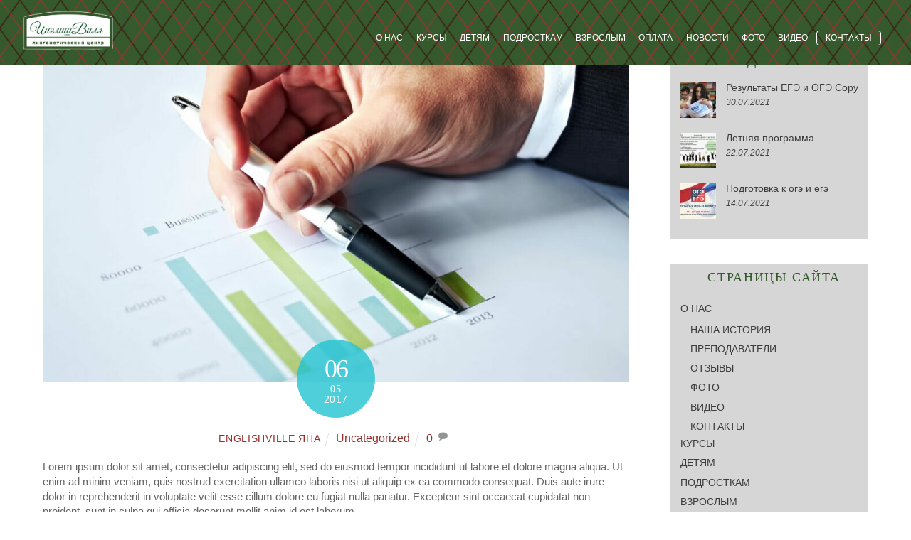

--- FILE ---
content_type: text/html; charset=UTF-8
request_url: https://englishville.ru/accounting-process-economic-knowledge.html
body_size: 17089
content:
<!DOCTYPE html>
<html dir="ltr" lang="ru-RU" prefix="og: https://ogp.me/ns#">

<head>
		<meta charset="UTF-8" />
	<!-- wp_head -->
	<title>Accounting Process and Economic Knowledge</title>
	<style>img:is([sizes="auto" i], [sizes^="auto," i]) { contain-intrinsic-size: 3000px 1500px }</style>
	
		<!-- All in One SEO 4.8.5 - aioseo.com -->
	<meta name="description" content="Lorem ipsum dolor sit amet, consectetur adipiscing elit, sed do eiusmod tempor incididunt ut labore et dolore magna aliqua. Ut enim ad minim veniam, quis nostrud exercitation ullamco laboris nisi ut aliquip ex ea commodo consequat. Duis aute irure dolor in reprehenderit in voluptate velit esse cillum dolore eu fugiat nulla pariatur. Excepteur sint occaecat" />
	<meta name="robots" content="max-image-preview:large" />
	<meta name="author" content="EnglishVille Яна"/>
	<meta name="keywords" content="uncategorized" />
	<link rel="canonical" href="https://englishville.ru/accounting-process-economic-knowledge.html" />
	<meta name="generator" content="All in One SEO (AIOSEO) 4.8.5" />
		<meta property="og:locale" content="ru_RU" />
		<meta property="og:site_name" content="Лингвистический центр EnglishVille | сайт языкового центра EnglishVille" />
		<meta property="og:type" content="article" />
		<meta property="og:title" content="Accounting Process and Economic Knowledge" />
		<meta property="og:description" content="Lorem ipsum dolor sit amet, consectetur adipiscing elit, sed do eiusmod tempor incididunt ut labore et dolore magna aliqua. Ut enim ad minim veniam, quis nostrud exercitation ullamco laboris nisi ut aliquip ex ea commodo consequat. Duis aute irure dolor in reprehenderit in voluptate velit esse cillum dolore eu fugiat nulla pariatur. Excepteur sint occaecat" />
		<meta property="og:url" content="https://englishville.ru/accounting-process-economic-knowledge.html" />
		<meta property="article:published_time" content="2017-05-06T17:10:54+00:00" />
		<meta property="article:modified_time" content="2017-05-06T17:10:54+00:00" />
		<meta name="twitter:card" content="summary" />
		<meta name="twitter:title" content="Accounting Process and Economic Knowledge" />
		<meta name="twitter:description" content="Lorem ipsum dolor sit amet, consectetur adipiscing elit, sed do eiusmod tempor incididunt ut labore et dolore magna aliqua. Ut enim ad minim veniam, quis nostrud exercitation ullamco laboris nisi ut aliquip ex ea commodo consequat. Duis aute irure dolor in reprehenderit in voluptate velit esse cillum dolore eu fugiat nulla pariatur. Excepteur sint occaecat" />
		<script type="application/ld+json" class="aioseo-schema">
			{"@context":"https:\/\/schema.org","@graph":[{"@type":"Article","@id":"https:\/\/englishville.ru\/accounting-process-economic-knowledge.html#article","name":"Accounting Process and Economic Knowledge","headline":"Accounting Process and Economic Knowledge","author":{"@id":"https:\/\/englishville.ru\/author\/admin#author"},"publisher":{"@id":"https:\/\/englishville.ru\/#organization"},"image":{"@type":"ImageObject","url":"https:\/\/englishville.ru\/wp-content\/uploads\/2020\/08\/market-calculation.jpg","width":1400,"height":1093},"datePublished":"2017-05-06T17:10:54+03:00","dateModified":"2017-05-06T17:10:54+03:00","inLanguage":"ru-RU","mainEntityOfPage":{"@id":"https:\/\/englishville.ru\/accounting-process-economic-knowledge.html#webpage"},"isPartOf":{"@id":"https:\/\/englishville.ru\/accounting-process-economic-knowledge.html#webpage"},"articleSection":"Uncategorized"},{"@type":"BreadcrumbList","@id":"https:\/\/englishville.ru\/accounting-process-economic-knowledge.html#breadcrumblist","itemListElement":[{"@type":"ListItem","@id":"https:\/\/englishville.ru#listItem","position":1,"name":"\u0413\u043b\u0430\u0432\u043d\u0430\u044f","item":"https:\/\/englishville.ru","nextItem":{"@type":"ListItem","@id":"https:\/\/englishville.ru\/uncategorized#listItem","name":"Uncategorized"}},{"@type":"ListItem","@id":"https:\/\/englishville.ru\/uncategorized#listItem","position":2,"name":"Uncategorized","item":"https:\/\/englishville.ru\/uncategorized","nextItem":{"@type":"ListItem","@id":"https:\/\/englishville.ru\/accounting-process-economic-knowledge.html#listItem","name":"Accounting Process and Economic Knowledge"},"previousItem":{"@type":"ListItem","@id":"https:\/\/englishville.ru#listItem","name":"\u0413\u043b\u0430\u0432\u043d\u0430\u044f"}},{"@type":"ListItem","@id":"https:\/\/englishville.ru\/accounting-process-economic-knowledge.html#listItem","position":3,"name":"Accounting Process and Economic Knowledge","previousItem":{"@type":"ListItem","@id":"https:\/\/englishville.ru\/uncategorized#listItem","name":"Uncategorized"}}]},{"@type":"Organization","@id":"https:\/\/englishville.ru\/#organization","name":"\u041b\u0438\u043d\u0433\u0432\u0438\u0441\u0442\u0438\u0447\u0435\u0441\u043a\u0438\u0439 \u0446\u0435\u043d\u0442\u0440 EnglishVille","description":"\u0441\u0430\u0439\u0442 \u044f\u0437\u044b\u043a\u043e\u0432\u043e\u0433\u043e \u0446\u0435\u043d\u0442\u0440\u0430 EnglishVille","url":"https:\/\/englishville.ru\/"},{"@type":"Person","@id":"https:\/\/englishville.ru\/author\/admin#author","url":"https:\/\/englishville.ru\/author\/admin","name":"EnglishVille \u042f\u043d\u0430","image":{"@type":"ImageObject","@id":"https:\/\/englishville.ru\/accounting-process-economic-knowledge.html#authorImage","url":"https:\/\/secure.gravatar.com\/avatar\/78c15d04a9b7901f261a9226cf5ac373433bdbdf0e67ad40d1b615d62f268a95?s=96&d=mm&r=g","width":96,"height":96,"caption":"EnglishVille \u042f\u043d\u0430"}},{"@type":"WebPage","@id":"https:\/\/englishville.ru\/accounting-process-economic-knowledge.html#webpage","url":"https:\/\/englishville.ru\/accounting-process-economic-knowledge.html","name":"Accounting Process and Economic Knowledge","description":"Lorem ipsum dolor sit amet, consectetur adipiscing elit, sed do eiusmod tempor incididunt ut labore et dolore magna aliqua. Ut enim ad minim veniam, quis nostrud exercitation ullamco laboris nisi ut aliquip ex ea commodo consequat. Duis aute irure dolor in reprehenderit in voluptate velit esse cillum dolore eu fugiat nulla pariatur. Excepteur sint occaecat","inLanguage":"ru-RU","isPartOf":{"@id":"https:\/\/englishville.ru\/#website"},"breadcrumb":{"@id":"https:\/\/englishville.ru\/accounting-process-economic-knowledge.html#breadcrumblist"},"author":{"@id":"https:\/\/englishville.ru\/author\/admin#author"},"creator":{"@id":"https:\/\/englishville.ru\/author\/admin#author"},"image":{"@type":"ImageObject","url":"https:\/\/englishville.ru\/wp-content\/uploads\/2020\/08\/market-calculation.jpg","@id":"https:\/\/englishville.ru\/accounting-process-economic-knowledge.html\/#mainImage","width":1400,"height":1093},"primaryImageOfPage":{"@id":"https:\/\/englishville.ru\/accounting-process-economic-knowledge.html#mainImage"},"datePublished":"2017-05-06T17:10:54+03:00","dateModified":"2017-05-06T17:10:54+03:00"},{"@type":"WebSite","@id":"https:\/\/englishville.ru\/#website","url":"https:\/\/englishville.ru\/","name":"\u041b\u0438\u043d\u0433\u0432\u0438\u0441\u0442\u0438\u0447\u0435\u0441\u043a\u0438\u0439 \u0446\u0435\u043d\u0442\u0440 EnglishVille","description":"\u0441\u0430\u0439\u0442 \u044f\u0437\u044b\u043a\u043e\u0432\u043e\u0433\u043e \u0446\u0435\u043d\u0442\u0440\u0430 EnglishVille","inLanguage":"ru-RU","publisher":{"@id":"https:\/\/englishville.ru\/#organization"}}]}
		</script>
		<!-- All in One SEO -->

<link rel='dns-prefetch' href='//fonts.googleapis.com' />
<link rel="alternate" type="application/rss+xml" title="Лингвистический центр EnglishVille &raquo; Лента" href="https://englishville.ru/feed" />
<link rel="alternate" type="application/rss+xml" title="Лингвистический центр EnglishVille &raquo; Лента комментариев" href="https://englishville.ru/comments/feed" />
<link rel="alternate" type="application/rss+xml" title="Лингвистический центр EnglishVille &raquo; Лента комментариев к &laquo;Accounting Process and Economic Knowledge&raquo;" href="https://englishville.ru/accounting-process-economic-knowledge.html/feed" />
<!-- Yandex.Metrika counter --> <script type="text/javascript"> (function (d, w, c) { (w[c] = w[c] || []).push(function() { try { w.yaCounter38980490 = new Ya.Metrika({ id:38980490, clickmap:true, trackLinks:true, accurateTrackBounce:true, webvisor:true }); } catch(e) { } }); var n = d.getElementsByTagName("script")[0], s = d.createElement("script"), f = function () { n.parentNode.insertBefore(s, n); }; s.type = "text/javascript"; s.async = true; s.src = "https://mc.yandex.ru/metrika/watch.js"; if (w.opera == "[object Opera]") { d.addEventListener("DOMContentLoaded", f, false); } else { f(); } })(document, window, "yandex_metrika_callbacks"); </script> <noscript><div><img src="https://mc.yandex.ru/watch/38980490" style="position:absolute; left:-9999px;" alt="" /></div></noscript> <!-- /Yandex.Metrika counter --><script type="text/javascript">
/* <![CDATA[ */
window._wpemojiSettings = {"baseUrl":"https:\/\/s.w.org\/images\/core\/emoji\/16.0.1\/72x72\/","ext":".png","svgUrl":"https:\/\/s.w.org\/images\/core\/emoji\/16.0.1\/svg\/","svgExt":".svg","source":{"concatemoji":"https:\/\/englishville.ru\/wp-includes\/js\/wp-emoji-release.min.js?ver=6.8.3"}};
/*! This file is auto-generated */
!function(s,n){var o,i,e;function c(e){try{var t={supportTests:e,timestamp:(new Date).valueOf()};sessionStorage.setItem(o,JSON.stringify(t))}catch(e){}}function p(e,t,n){e.clearRect(0,0,e.canvas.width,e.canvas.height),e.fillText(t,0,0);var t=new Uint32Array(e.getImageData(0,0,e.canvas.width,e.canvas.height).data),a=(e.clearRect(0,0,e.canvas.width,e.canvas.height),e.fillText(n,0,0),new Uint32Array(e.getImageData(0,0,e.canvas.width,e.canvas.height).data));return t.every(function(e,t){return e===a[t]})}function u(e,t){e.clearRect(0,0,e.canvas.width,e.canvas.height),e.fillText(t,0,0);for(var n=e.getImageData(16,16,1,1),a=0;a<n.data.length;a++)if(0!==n.data[a])return!1;return!0}function f(e,t,n,a){switch(t){case"flag":return n(e,"\ud83c\udff3\ufe0f\u200d\u26a7\ufe0f","\ud83c\udff3\ufe0f\u200b\u26a7\ufe0f")?!1:!n(e,"\ud83c\udde8\ud83c\uddf6","\ud83c\udde8\u200b\ud83c\uddf6")&&!n(e,"\ud83c\udff4\udb40\udc67\udb40\udc62\udb40\udc65\udb40\udc6e\udb40\udc67\udb40\udc7f","\ud83c\udff4\u200b\udb40\udc67\u200b\udb40\udc62\u200b\udb40\udc65\u200b\udb40\udc6e\u200b\udb40\udc67\u200b\udb40\udc7f");case"emoji":return!a(e,"\ud83e\udedf")}return!1}function g(e,t,n,a){var r="undefined"!=typeof WorkerGlobalScope&&self instanceof WorkerGlobalScope?new OffscreenCanvas(300,150):s.createElement("canvas"),o=r.getContext("2d",{willReadFrequently:!0}),i=(o.textBaseline="top",o.font="600 32px Arial",{});return e.forEach(function(e){i[e]=t(o,e,n,a)}),i}function t(e){var t=s.createElement("script");t.src=e,t.defer=!0,s.head.appendChild(t)}"undefined"!=typeof Promise&&(o="wpEmojiSettingsSupports",i=["flag","emoji"],n.supports={everything:!0,everythingExceptFlag:!0},e=new Promise(function(e){s.addEventListener("DOMContentLoaded",e,{once:!0})}),new Promise(function(t){var n=function(){try{var e=JSON.parse(sessionStorage.getItem(o));if("object"==typeof e&&"number"==typeof e.timestamp&&(new Date).valueOf()<e.timestamp+604800&&"object"==typeof e.supportTests)return e.supportTests}catch(e){}return null}();if(!n){if("undefined"!=typeof Worker&&"undefined"!=typeof OffscreenCanvas&&"undefined"!=typeof URL&&URL.createObjectURL&&"undefined"!=typeof Blob)try{var e="postMessage("+g.toString()+"("+[JSON.stringify(i),f.toString(),p.toString(),u.toString()].join(",")+"));",a=new Blob([e],{type:"text/javascript"}),r=new Worker(URL.createObjectURL(a),{name:"wpTestEmojiSupports"});return void(r.onmessage=function(e){c(n=e.data),r.terminate(),t(n)})}catch(e){}c(n=g(i,f,p,u))}t(n)}).then(function(e){for(var t in e)n.supports[t]=e[t],n.supports.everything=n.supports.everything&&n.supports[t],"flag"!==t&&(n.supports.everythingExceptFlag=n.supports.everythingExceptFlag&&n.supports[t]);n.supports.everythingExceptFlag=n.supports.everythingExceptFlag&&!n.supports.flag,n.DOMReady=!1,n.readyCallback=function(){n.DOMReady=!0}}).then(function(){return e}).then(function(){var e;n.supports.everything||(n.readyCallback(),(e=n.source||{}).concatemoji?t(e.concatemoji):e.wpemoji&&e.twemoji&&(t(e.twemoji),t(e.wpemoji)))}))}((window,document),window._wpemojiSettings);
/* ]]> */
</script>
<style>
	.themify_builder .wow { visibility: hidden; }
	div:not(.caroufredsel_wrapper) > .themify_builder_slider > li:not(:first-child), .mfp-hide { display: none; }
a.themify_lightbox, .module-gallery a, .gallery-icon, .themify_lightboxed_images .post a[href$="jpg"], .themify_lightboxed_images .post a[href$="gif"], .themify_lightboxed_images .post a[href$="png"], .themify_lightboxed_images .post a[href$="JPG"], .themify_lightboxed_images .post a[href$="GIF"], .themify_lightboxed_images .post a[href$="PNG"], .themify_lightboxed_images .post a[href$="jpeg"], .themify_lightboxed_images .post a[href$="JPEG"] { cursor:not-allowed; }
	.themify_lightbox_loaded a.themify_lightbox, .themify_lightbox_loaded .module-gallery a, .themify_lightbox_loaded .gallery-icon { cursor:pointer; }
	</style><link rel='stylesheet' id='themify-common-css' href='https://englishville.ru/wp-content/themes/themify-ultra/themify/css/themify.common.min.css?ver=4.9.1' type='text/css' media='all' />
<meta name="themify-framework-css" data-href="https://englishville.ru/wp-content/themes/themify-ultra/themify/css/themify.framework.min.css?ver=4.9.1" content="themify-framework-css" id="themify-framework-css" /><meta name="builder-styles-css" data-href="https://englishville.ru/wp-content/themes/themify-ultra/themify/themify-builder/css/themify-builder-style.min.css?ver=4.9.1" content="builder-styles-css" id="builder-styles-css" />
<style id='wp-emoji-styles-inline-css' type='text/css'>

	img.wp-smiley, img.emoji {
		display: inline !important;
		border: none !important;
		box-shadow: none !important;
		height: 1em !important;
		width: 1em !important;
		margin: 0 0.07em !important;
		vertical-align: -0.1em !important;
		background: none !important;
		padding: 0 !important;
	}
</style>
<link rel='stylesheet' id='wp-block-library-css' href='https://englishville.ru/wp-includes/css/dist/block-library/style.min.css?ver=6.8.3' type='text/css' media='all' />
<style id='classic-theme-styles-inline-css' type='text/css'>
/*! This file is auto-generated */
.wp-block-button__link{color:#fff;background-color:#32373c;border-radius:9999px;box-shadow:none;text-decoration:none;padding:calc(.667em + 2px) calc(1.333em + 2px);font-size:1.125em}.wp-block-file__button{background:#32373c;color:#fff;text-decoration:none}
</style>
<style id='global-styles-inline-css' type='text/css'>
:root{--wp--preset--aspect-ratio--square: 1;--wp--preset--aspect-ratio--4-3: 4/3;--wp--preset--aspect-ratio--3-4: 3/4;--wp--preset--aspect-ratio--3-2: 3/2;--wp--preset--aspect-ratio--2-3: 2/3;--wp--preset--aspect-ratio--16-9: 16/9;--wp--preset--aspect-ratio--9-16: 9/16;--wp--preset--color--black: #000000;--wp--preset--color--cyan-bluish-gray: #abb8c3;--wp--preset--color--white: #ffffff;--wp--preset--color--pale-pink: #f78da7;--wp--preset--color--vivid-red: #cf2e2e;--wp--preset--color--luminous-vivid-orange: #ff6900;--wp--preset--color--luminous-vivid-amber: #fcb900;--wp--preset--color--light-green-cyan: #7bdcb5;--wp--preset--color--vivid-green-cyan: #00d084;--wp--preset--color--pale-cyan-blue: #8ed1fc;--wp--preset--color--vivid-cyan-blue: #0693e3;--wp--preset--color--vivid-purple: #9b51e0;--wp--preset--gradient--vivid-cyan-blue-to-vivid-purple: linear-gradient(135deg,rgba(6,147,227,1) 0%,rgb(155,81,224) 100%);--wp--preset--gradient--light-green-cyan-to-vivid-green-cyan: linear-gradient(135deg,rgb(122,220,180) 0%,rgb(0,208,130) 100%);--wp--preset--gradient--luminous-vivid-amber-to-luminous-vivid-orange: linear-gradient(135deg,rgba(252,185,0,1) 0%,rgba(255,105,0,1) 100%);--wp--preset--gradient--luminous-vivid-orange-to-vivid-red: linear-gradient(135deg,rgba(255,105,0,1) 0%,rgb(207,46,46) 100%);--wp--preset--gradient--very-light-gray-to-cyan-bluish-gray: linear-gradient(135deg,rgb(238,238,238) 0%,rgb(169,184,195) 100%);--wp--preset--gradient--cool-to-warm-spectrum: linear-gradient(135deg,rgb(74,234,220) 0%,rgb(151,120,209) 20%,rgb(207,42,186) 40%,rgb(238,44,130) 60%,rgb(251,105,98) 80%,rgb(254,248,76) 100%);--wp--preset--gradient--blush-light-purple: linear-gradient(135deg,rgb(255,206,236) 0%,rgb(152,150,240) 100%);--wp--preset--gradient--blush-bordeaux: linear-gradient(135deg,rgb(254,205,165) 0%,rgb(254,45,45) 50%,rgb(107,0,62) 100%);--wp--preset--gradient--luminous-dusk: linear-gradient(135deg,rgb(255,203,112) 0%,rgb(199,81,192) 50%,rgb(65,88,208) 100%);--wp--preset--gradient--pale-ocean: linear-gradient(135deg,rgb(255,245,203) 0%,rgb(182,227,212) 50%,rgb(51,167,181) 100%);--wp--preset--gradient--electric-grass: linear-gradient(135deg,rgb(202,248,128) 0%,rgb(113,206,126) 100%);--wp--preset--gradient--midnight: linear-gradient(135deg,rgb(2,3,129) 0%,rgb(40,116,252) 100%);--wp--preset--font-size--small: 13px;--wp--preset--font-size--medium: 20px;--wp--preset--font-size--large: 36px;--wp--preset--font-size--x-large: 42px;--wp--preset--spacing--20: 0.44rem;--wp--preset--spacing--30: 0.67rem;--wp--preset--spacing--40: 1rem;--wp--preset--spacing--50: 1.5rem;--wp--preset--spacing--60: 2.25rem;--wp--preset--spacing--70: 3.38rem;--wp--preset--spacing--80: 5.06rem;--wp--preset--shadow--natural: 6px 6px 9px rgba(0, 0, 0, 0.2);--wp--preset--shadow--deep: 12px 12px 50px rgba(0, 0, 0, 0.4);--wp--preset--shadow--sharp: 6px 6px 0px rgba(0, 0, 0, 0.2);--wp--preset--shadow--outlined: 6px 6px 0px -3px rgba(255, 255, 255, 1), 6px 6px rgba(0, 0, 0, 1);--wp--preset--shadow--crisp: 6px 6px 0px rgba(0, 0, 0, 1);}:where(.is-layout-flex){gap: 0.5em;}:where(.is-layout-grid){gap: 0.5em;}body .is-layout-flex{display: flex;}.is-layout-flex{flex-wrap: wrap;align-items: center;}.is-layout-flex > :is(*, div){margin: 0;}body .is-layout-grid{display: grid;}.is-layout-grid > :is(*, div){margin: 0;}:where(.wp-block-columns.is-layout-flex){gap: 2em;}:where(.wp-block-columns.is-layout-grid){gap: 2em;}:where(.wp-block-post-template.is-layout-flex){gap: 1.25em;}:where(.wp-block-post-template.is-layout-grid){gap: 1.25em;}.has-black-color{color: var(--wp--preset--color--black) !important;}.has-cyan-bluish-gray-color{color: var(--wp--preset--color--cyan-bluish-gray) !important;}.has-white-color{color: var(--wp--preset--color--white) !important;}.has-pale-pink-color{color: var(--wp--preset--color--pale-pink) !important;}.has-vivid-red-color{color: var(--wp--preset--color--vivid-red) !important;}.has-luminous-vivid-orange-color{color: var(--wp--preset--color--luminous-vivid-orange) !important;}.has-luminous-vivid-amber-color{color: var(--wp--preset--color--luminous-vivid-amber) !important;}.has-light-green-cyan-color{color: var(--wp--preset--color--light-green-cyan) !important;}.has-vivid-green-cyan-color{color: var(--wp--preset--color--vivid-green-cyan) !important;}.has-pale-cyan-blue-color{color: var(--wp--preset--color--pale-cyan-blue) !important;}.has-vivid-cyan-blue-color{color: var(--wp--preset--color--vivid-cyan-blue) !important;}.has-vivid-purple-color{color: var(--wp--preset--color--vivid-purple) !important;}.has-black-background-color{background-color: var(--wp--preset--color--black) !important;}.has-cyan-bluish-gray-background-color{background-color: var(--wp--preset--color--cyan-bluish-gray) !important;}.has-white-background-color{background-color: var(--wp--preset--color--white) !important;}.has-pale-pink-background-color{background-color: var(--wp--preset--color--pale-pink) !important;}.has-vivid-red-background-color{background-color: var(--wp--preset--color--vivid-red) !important;}.has-luminous-vivid-orange-background-color{background-color: var(--wp--preset--color--luminous-vivid-orange) !important;}.has-luminous-vivid-amber-background-color{background-color: var(--wp--preset--color--luminous-vivid-amber) !important;}.has-light-green-cyan-background-color{background-color: var(--wp--preset--color--light-green-cyan) !important;}.has-vivid-green-cyan-background-color{background-color: var(--wp--preset--color--vivid-green-cyan) !important;}.has-pale-cyan-blue-background-color{background-color: var(--wp--preset--color--pale-cyan-blue) !important;}.has-vivid-cyan-blue-background-color{background-color: var(--wp--preset--color--vivid-cyan-blue) !important;}.has-vivid-purple-background-color{background-color: var(--wp--preset--color--vivid-purple) !important;}.has-black-border-color{border-color: var(--wp--preset--color--black) !important;}.has-cyan-bluish-gray-border-color{border-color: var(--wp--preset--color--cyan-bluish-gray) !important;}.has-white-border-color{border-color: var(--wp--preset--color--white) !important;}.has-pale-pink-border-color{border-color: var(--wp--preset--color--pale-pink) !important;}.has-vivid-red-border-color{border-color: var(--wp--preset--color--vivid-red) !important;}.has-luminous-vivid-orange-border-color{border-color: var(--wp--preset--color--luminous-vivid-orange) !important;}.has-luminous-vivid-amber-border-color{border-color: var(--wp--preset--color--luminous-vivid-amber) !important;}.has-light-green-cyan-border-color{border-color: var(--wp--preset--color--light-green-cyan) !important;}.has-vivid-green-cyan-border-color{border-color: var(--wp--preset--color--vivid-green-cyan) !important;}.has-pale-cyan-blue-border-color{border-color: var(--wp--preset--color--pale-cyan-blue) !important;}.has-vivid-cyan-blue-border-color{border-color: var(--wp--preset--color--vivid-cyan-blue) !important;}.has-vivid-purple-border-color{border-color: var(--wp--preset--color--vivid-purple) !important;}.has-vivid-cyan-blue-to-vivid-purple-gradient-background{background: var(--wp--preset--gradient--vivid-cyan-blue-to-vivid-purple) !important;}.has-light-green-cyan-to-vivid-green-cyan-gradient-background{background: var(--wp--preset--gradient--light-green-cyan-to-vivid-green-cyan) !important;}.has-luminous-vivid-amber-to-luminous-vivid-orange-gradient-background{background: var(--wp--preset--gradient--luminous-vivid-amber-to-luminous-vivid-orange) !important;}.has-luminous-vivid-orange-to-vivid-red-gradient-background{background: var(--wp--preset--gradient--luminous-vivid-orange-to-vivid-red) !important;}.has-very-light-gray-to-cyan-bluish-gray-gradient-background{background: var(--wp--preset--gradient--very-light-gray-to-cyan-bluish-gray) !important;}.has-cool-to-warm-spectrum-gradient-background{background: var(--wp--preset--gradient--cool-to-warm-spectrum) !important;}.has-blush-light-purple-gradient-background{background: var(--wp--preset--gradient--blush-light-purple) !important;}.has-blush-bordeaux-gradient-background{background: var(--wp--preset--gradient--blush-bordeaux) !important;}.has-luminous-dusk-gradient-background{background: var(--wp--preset--gradient--luminous-dusk) !important;}.has-pale-ocean-gradient-background{background: var(--wp--preset--gradient--pale-ocean) !important;}.has-electric-grass-gradient-background{background: var(--wp--preset--gradient--electric-grass) !important;}.has-midnight-gradient-background{background: var(--wp--preset--gradient--midnight) !important;}.has-small-font-size{font-size: var(--wp--preset--font-size--small) !important;}.has-medium-font-size{font-size: var(--wp--preset--font-size--medium) !important;}.has-large-font-size{font-size: var(--wp--preset--font-size--large) !important;}.has-x-large-font-size{font-size: var(--wp--preset--font-size--x-large) !important;}
:where(.wp-block-post-template.is-layout-flex){gap: 1.25em;}:where(.wp-block-post-template.is-layout-grid){gap: 1.25em;}
:where(.wp-block-columns.is-layout-flex){gap: 2em;}:where(.wp-block-columns.is-layout-grid){gap: 2em;}
:root :where(.wp-block-pullquote){font-size: 1.5em;line-height: 1.6;}
</style>
<link rel='stylesheet' id='cptch_stylesheet-css' href='https://englishville.ru/wp-content/plugins/captcha/css/front_end_style.css?ver=4.4.5' type='text/css' media='all' />
<link rel='stylesheet' id='dashicons-css' href='https://englishville.ru/wp-includes/css/dashicons.min.css?ver=6.8.3' type='text/css' media='all' />
<link rel='stylesheet' id='cptch_desktop_style-css' href='https://englishville.ru/wp-content/plugins/captcha/css/desktop_style.css?ver=4.4.5' type='text/css' media='all' />
<link rel='stylesheet' id='contact-form-7-css' href='https://englishville.ru/wp-content/plugins/contact-form-7/includes/css/styles.css?ver=5.4.2' type='text/css' media='all' />
<link rel='stylesheet' id='rpt_front_style-css' href='https://englishville.ru/wp-content/plugins/related-posts-thumbnails/assets/css/front.css?ver=4.2.1' type='text/css' media='all' />
<link rel='stylesheet' id='theme-style-css' href='https://englishville.ru/wp-content/themes/themify-ultra/style.min.css?ver=2.8.2' type='text/css' media='all' />
<link rel='stylesheet' id='themify-media-queries-css' href='https://englishville.ru/wp-content/themes/themify-ultra/media-queries.min.css?ver=2.8.2' type='text/css' media='all' />
<link rel='stylesheet' id='ultra-header-css' href='https://englishville.ru/wp-content/themes/themify-ultra/styles/header-top-bar.min.css?ver=2.8.2' type='text/css' media='all' />
<link rel='stylesheet' id='themify-skin-css' href='https://englishville.ru/wp-content/themes/themify-ultra/skins/agency/style.min.css?ver=4.9.1' type='text/css' media='all' />
<link rel='stylesheet' id='themify-customize-css' href='https://englishville.ru/wp-content/uploads/themify-customizer.css?ver=25.08.14.22.26.09' type='text/css' media='all' />
<link rel='stylesheet' id='themify-google-fonts-css' href='https://fonts.googleapis.com/css?family=Poppins:400,500,600,700&#038;subset=latin,cyrillic' type='text/css' media='all' />
<link rel='stylesheet' id='themify-custom-fonts-css' href='https://englishville.ru/?tb_load_cf=mandali|3298|3298|3298|3298' type='text/css' media='all' />
<!--n2css--><!--n2js--><script type="text/javascript" src="https://englishville.ru/wp-includes/js/jquery/jquery.min.js?ver=3.7.1" id="jquery-core-js"></script>
<script type="text/javascript" src="https://englishville.ru/wp-includes/js/jquery/jquery-migrate.min.js?ver=3.4.1" id="jquery-migrate-js"></script>
<link rel="https://api.w.org/" href="https://englishville.ru/wp-json/" /><link rel="alternate" title="JSON" type="application/json" href="https://englishville.ru/wp-json/wp/v2/posts/3136" /><meta name="generator" content="WordPress 6.8.3" />
<link rel='shortlink' href='https://englishville.ru/?p=3136' />
<link rel="alternate" title="oEmbed (JSON)" type="application/json+oembed" href="https://englishville.ru/wp-json/oembed/1.0/embed?url=https%3A%2F%2Fenglishville.ru%2Faccounting-process-economic-knowledge.html" />
<link rel="alternate" title="oEmbed (XML)" type="text/xml+oembed" href="https://englishville.ru/wp-json/oembed/1.0/embed?url=https%3A%2F%2Fenglishville.ru%2Faccounting-process-economic-knowledge.html&#038;format=xml" />
<link rel="canonical" href="https://englishville.ru/accounting-process-economic-knowledge.html"/>

        <style>
            #related_posts_thumbnails li {
                border-right: 1px solid #DDDDDD;
                background-color: #FFFFFF            }

            #related_posts_thumbnails li:hover {
                background-color: #EEEEEF;
            }

            .relpost_content {
                font-size: 12px;
                color: #333333;
            }

            .relpost-block-single {
                background-color: #FFFFFF;
                border-right: 1px solid #DDDDDD;
                border-left: 1px solid #DDDDDD;
                margin-right: -1px;
            }

            .relpost-block-single:hover {
                background-color: #EEEEEF;
            }
        </style>

        




		<link rel="preconnect" href="https://fonts.googleapis.com" crossorigin/>
	
	<script type="text/javascript">
	    var tf_mobile_menu_trigger_point = 1200;
	</script>
	
<meta name="viewport" content="width=device-width, initial-scale=1">

	<style>
	@-webkit-keyframes themifyAnimatedBG {
		0% { background-color: #33baab; }
100% { background-color: #e33b9e; }
50% { background-color: #4961d7; }
33.3% { background-color: #2ea85c; }
25% { background-color: #2bb8ed; }
20% { background-color: #dd5135; }

	}
	@keyframes themifyAnimatedBG {
		0% { background-color: #33baab; }
100% { background-color: #e33b9e; }
50% { background-color: #4961d7; }
33.3% { background-color: #2ea85c; }
25% { background-color: #2bb8ed; }
20% { background-color: #dd5135; }

	}
	.themify_builder_row.animated-bg {
		-webkit-animation: themifyAnimatedBG 30000ms infinite alternate;
		animation: themifyAnimatedBG 30000ms infinite alternate;
	}
	</style>
	<link rel="icon" href="https://englishville.ru/wp-content/uploads/2016/05/cropped-flag-32x32.jpeg" sizes="32x32" />
<link rel="icon" href="https://englishville.ru/wp-content/uploads/2016/05/cropped-flag-192x192.jpeg" sizes="192x192" />
<link rel="apple-touch-icon" href="https://englishville.ru/wp-content/uploads/2016/05/cropped-flag-180x180.jpeg" />
<meta name="msapplication-TileImage" content="https://englishville.ru/wp-content/uploads/2016/05/cropped-flag-270x270.jpeg" />
<style id="tt-easy-google-font-styles" type="text/css">p { font-family: 'Helvetica'; font-size: 15px; font-style: normal; font-weight: 400; line-height: 1.4; }
h1 { font-family: 'Helvetica'; font-size: 34px; font-style: normal; font-weight: 700; line-height: 1.4; margin-top: 14px; margin-bottom: 52px; text-decoration: none; text-transform: capitalize; }
h2 { font-family: 'Helvetica'; font-size: 26px; font-style: normal; font-weight: 400; line-height: 1.4; text-decoration: none; text-transform: capitalize; }
h3 { font-family: 'Helvetica'; font-size: 20px; font-style: normal; font-weight: 400; line-height: 1.3; text-decoration: none; }
h4 { font-family: 'Helvetica'; font-size: 19px; font-style: normal; font-weight: 700; letter-spacing: 1px; line-height: 1; text-decoration: none; text-transform: none; }
h5 { font-family: 'Helvetica'; font-size: 21px; font-style: normal; font-weight: 700; letter-spacing: 9px; line-height: 2.5; }
h6 { font-family: 'Helvetica'; font-size: 20px; font-style: normal; font-weight: 400; line-height: 1.5; }
</style>
</head>

<body class="wp-singular post-template-default single single-post postid-3136 single-format-standard wp-theme-themify-ultra themify-fw-4-9-1 themify-ultra-2-8-2 skin-agency webkit not-ie default_width sidebar1 no-home no-touch builder-parallax-scrolling-active ready-view header-top-bar no-fixed-header revealing-header footer-right-col  tagline-off rss-off search-off footer-menu-navigation-off single-classic-layout tile_enable filter-hover-none filter-featured-only masonry-enabled">

<script type="text/javascript">
	function themifyMobileMenuTrigger(e) {
		var w = document.body.clientWidth;
		if( w > 0 && w <= tf_mobile_menu_trigger_point ) {
			document.body.classList.add( 'mobile_menu_active' );
		} else {
			document.body.classList.remove( 'mobile_menu_active' );
		}
		
	}
	themifyMobileMenuTrigger();
	var _init =function () {
	    jQuery( window ).on('tfsmartresize.tf_mobile_menu', themifyMobileMenuTrigger );
	    document.removeEventListener( 'DOMContentLoaded', _init, {once:true,passive:true} );
	    _init=null;
	};
	document.addEventListener( 'DOMContentLoaded', _init, {once:true,passive:true} );
</script>
<div id="pagewrap" class="hfeed site">

			<div id="headerwrap"   >
                        			                                                    <div class="header-icons">
                                <a id="menu-icon" href="#mobile-menu" aria-label="Menu"><span class="menu-icon-inner"></span></a>
                            </div>
                        
			<header id="header" class="pagewidth clearfix" itemscope="itemscope" itemtype="https://schema.org/WPHeader">

	            
	            <div class="header-bar">
		            						<div id="site-logo"><a href="https://englishville.ru" title="Лингвистический центр EnglishVille"><img src="https://englishville.ru/wp-content/uploads/2025/08/IMG_2807-e1755199337666.png" alt="Лингвистический центр EnglishVille" title="IMG_2807" /></a></div>					
									</div>
				<!-- /.header-bar -->

									<div id="mobile-menu" class="sidemenu sidemenu-off">

						
						<div class="navbar-wrapper clearfix">

															<div class="social-widget">
																												
																	</div>
								<!-- /.social-widget -->
							
							
							<nav id="main-nav-wrap" itemscope="itemscope" itemtype="https://schema.org/SiteNavigationElement">
																	<ul id="main-nav" class="main-nav menu-name-verxnee-menyu-novsajt"><li id='menu-item-3509' class="menu-item menu-item-type-custom menu-item-object-custom menu-item-home menu-item-has-children has-sub-menu has-sub-menu" ><a  href="https://englishville.ru/#on">О НАС</a> 
<ul class="sub-menu">
<li id='menu-item-3511' class="menu-item menu-item-type-post_type menu-item-object-page" ><a  href="https://englishville.ru/o-nas">НАША ИСТОРИЯ</a> </li>
<li id='menu-item-3512' class="menu-item menu-item-type-post_type menu-item-object-page" ><a  href="https://englishville.ru/prepodavateli">ПРЕПОДАВАТЕЛИ</a> </li>
<li id='menu-item-3513' class="menu-item menu-item-type-post_type menu-item-object-page" ><a  href="https://englishville.ru/otzyvy">ОТЗЫВЫ</a> </li>
<li id='menu-item-3514' class="menu-item menu-item-type-post_type menu-item-object-page" ><a  href="https://englishville.ru/galereya">ФОТО</a> </li>
<li id='menu-item-3515' class="menu-item menu-item-type-post_type menu-item-object-page" ><a  href="https://englishville.ru/video-galereya">ВИДЕО</a> </li>
<li id='menu-item-3516' class="menu-item menu-item-type-post_type menu-item-object-page" ><a  href="https://englishville.ru/kontakty">КОНТАКТЫ</a> </li>
</ul>
</li>
<li id='menu-item-3692' class="menu-item menu-item-type-custom menu-item-object-custom menu-item-home" ><a  href="https://englishville.ru/#ku">КУРСЫ</a> </li>
<li id='menu-item-3271' class="menu-item menu-item-type-post_type menu-item-object-page" ><a  href="https://englishville.ru/detyam-3-12-let">ДЕТЯМ</a> </li>
<li id='menu-item-3270' class="menu-item menu-item-type-post_type menu-item-object-page" ><a  href="https://englishville.ru/podrostkam-13-17-let">ПОДРОСТКАМ</a> </li>
<li id='menu-item-3272' class="menu-item menu-item-type-post_type menu-item-object-page" ><a  href="https://englishville.ru/vzroslym">ВЗРОСЛЫМ</a> </li>
<li id='menu-item-3274' class="menu-item menu-item-type-post_type menu-item-object-page" ><a  href="https://englishville.ru/raspisanie-i-ceny">ОПЛАТА</a> </li>
<li id='menu-item-4288' class="menu-item menu-item-type-post_type menu-item-object-page menu-item-has-children has-sub-menu has-sub-menu" ><a  href="https://englishville.ru/akcii-i-novosti-2">НОВОСТИ</a> 
<ul class="sub-menu">
<li id='menu-item-3273' class="menu-item menu-item-type-post_type menu-item-object-page" ><a  href="https://englishville.ru/akcii-i-novosti">НОВОСТИ 2016-2022</a> </li>
</ul>
</li>
<li id='menu-item-3691' class="menu-item menu-item-type-post_type menu-item-object-page" ><a  href="https://englishville.ru/galereya">ФОТО</a> </li>
<li id='menu-item-3690' class="menu-item menu-item-type-post_type menu-item-object-page" ><a  href="https://englishville.ru/video-galereya">ВИДЕО</a> </li>
<li id='menu-item-3153' class="highlight-link menu-item menu-item-type-custom menu-item-object-custom menu-item-home" ><a  href="https://englishville.ru/#kon">КОНТАКТЫ</a> </li>
</ul>									<!-- /#main-nav -->
									
																		
															</nav>
							<!-- /#main-nav-wrap -->
							
						</div>

																				<!-- /header-widgets -->
						
						<a id="menu-icon-close" aria-label="Close menu" href="#"></a>

						
					</div><!-- #mobile-menu -->
                     					<!-- /#mobile-menu -->
				
				
				
				
			</header>
			<!-- /#header -->

	        
		</div>
		<!-- /#headerwrap -->
	
	<div id="body" class="clearfix">

		


    
<div class="single_posts_wrapper " style="position: relative"   data-title="Accounting Process and Economic Knowledge" data-url="https://englishville.ru/accounting-process-economic-knowledge.html">

    
<div id="layout" class="pagewidth clearfix">
    
    <!-- content -->
    <div id="content" class="list-post">
        
        
            

<article id="post-3136" class="post clearfix post-3136 type-post status-publish format-standard has-post-thumbnail hentry category-uncategorized no-post-title has-post-date has-post-category has-post-tag has-post-comment has-post-author ">
	
            <a href="https://englishville.ru/accounting-process-economic-knowledge.html" aria-label="Accounting Process and Economic Knowledge" data-post-permalink="yes" style="display: none;"></a>
    
	
	
	
		
			<figure class="post-image  clearfix">

									<a href="https://englishville.ru/accounting-process-economic-knowledge.html"><img fetchpriority="high" decoding="async" src="https://englishville.ru/wp-content/uploads/2020/08/market-calculation-1024x799-1024x585.jpg" width="1024" height="585" class=" wp-post-image wp-image-3165" alt="" /></a>
				
			</figure>

		
	
	
	<div class="post-content">
		<div class="post-content-inner">

								<div class="post-date-wrap">
		<time class="post-date entry-date updated" datetime="2017-05-06">
												<span class="day">
					06				</span>
							<span class="month">
					05				</span>
							<span class="year">
					2017				</span>
							</time>
	</div><!-- .post-date-wrap -->
				
			
							<p class="post-meta entry-meta">
											<span class="post-author"><span class="author vcard"><a class="url fn n" href="https://englishville.ru/author/admin" rel="author">EnglishVille Яна</a></span></span>
					
											 <span class="post-category"><a href="https://englishville.ru/uncategorized" rel="tag" class="term-uncategorized">Uncategorized</a></span>					
																
											<span class="post-comment"><a href="https://englishville.ru/accounting-process-economic-knowledge.html#respond">0</a></span>
									</p>
				<!-- /post-meta -->
			
			
			<div class="entry-content">

				
					<p>Lorem ipsum dolor sit amet, consectetur adipiscing elit, sed do eiusmod tempor incididunt ut labore et dolore magna aliqua. Ut enim ad minim veniam, quis nostrud exercitation ullamco laboris nisi ut aliquip ex ea commodo consequat. Duis aute irure dolor in reprehenderit in voluptate velit esse cillum dolore eu fugiat nulla pariatur. Excepteur sint occaecat cupidatat non proident, sunt in culpa qui officia deserunt mollit anim id est laborum.<span id="more-5716"></span></p>
<p>Magni dolores eos qui ratione voluptatem sequi nesciunt. Neque porro quisquam est, qui dolorem ipsum quia dolor sit amet, consectetur, adipisci velit, sed quia non numquam eius modi tempora incidunt ut labore et dolore magnam aliquam quaerat voluptatem. Ut enim ad minima veniam, quis nostrum exercitationem ullam corporis suscipit laboriosam, nisi ut aliquid ex ea commodi consequatur? Quis autem vel eum iure reprehenderit qui in ea voluptate velit esse quam nihil molestiae consequatur, vel illum qui dolorem eum fugiat quo voluptas nulla pariatur.</p>
<p>Sed ut perspiciatis unde omnis iste natus error sit voluptatem accusantium doloremque laudantium, totam rem aperiam, eaque ipsa quae ab illo inventore veritatis et quasi architecto beatae vitae dicta sunt explicabo. Nemo enim ipsam voluptatem quia voluptas sit aspernatur aut odit aut fugit, sed quia consequuntur magni dolores eos qui ratione voluptatem sequi nesciunt neque porro quisquam.</p>
<!-- relpost-thumb-wrapper --><div class="relpost-thumb-wrapper"><!-- filter-class --><div class="relpost-thumb-container"><h3>советую прочитать:</h3><div style="clear: both"></div><div style="clear: both"></div><!-- relpost-block-container --><div class="relpost-block-container relpost-block-column-layout" style="--relposth-columns: 3;--relposth-columns_t: 2; --relposth-columns_m: 2"><a href="https://englishville.ru/7-tips-become-successful-accountant.html"class="relpost-block-single" ><div class="relpost-custom-block-single"><div class="relpost-block-single-image" aria-hidden="true" role="img" style="background: transparent url(https://englishville.ru/wp-content/uploads/2020/08/financial-growth-150x150.jpg) no-repeat scroll 0% 0%; width: 150px; height: 150px;aspect-ratio:1/1"></div><div class="relpost-block-single-text"  style="height: 75px;font-family: Arial;  font-size: 12px;  color: #333333;"><h2 class="relpost_card_title">7 Tips to Become a Successful Accountant</h2></div></div></a><a href="https://englishville.ru/five-year-record-evaluation.html"class="relpost-block-single" ><div class="relpost-custom-block-single"><div class="relpost-block-single-image" aria-hidden="true" role="img" style="background: transparent url(https://englishville.ru/wp-content/uploads/2020/08/profit-chart-150x150.jpg) no-repeat scroll 0% 0%; width: 150px; height: 150px;aspect-ratio:1/1"></div><div class="relpost-block-single-text"  style="height: 75px;font-family: Arial;  font-size: 12px;  color: #333333;"><h2 class="relpost_card_title">Five Year Record Evaluation</h2></div></div></a><a href="https://englishville.ru/improving-teamwork.html"class="relpost-block-single" ><div class="relpost-custom-block-single"><div class="relpost-block-single-image" aria-hidden="true" role="img" style="background: transparent url(https://englishville.ru/wp-content/uploads/2020/08/team-discussion-150x150.jpg) no-repeat scroll 0% 0%; width: 150px; height: 150px;aspect-ratio:1/1"></div><div class="relpost-block-single-text"  style="height: 75px;font-family: Arial;  font-size: 12px;  color: #333333;"><h2 class="relpost_card_title">How to  Improving Teamwork</h2></div></div></a></div><!-- close relpost-block-container --><div style="clear: both"></div></div><!-- close filter class --></div><!-- close relpost-thumb-wrapper --><div id="themify_builder_content-3136" data-postid="3136" class="themify_builder_content themify_builder_content-3136 themify_builder tb_generate_css" style="visibility:hidden;opacity:0;">
    </div>
<!-- /themify_builder_content -->

				
			</div><!-- /.entry-content -->

			
		</div>
		<!-- /.post-content-inner -->
	</div>
	<!-- /.post-content -->
	
</article>
<!-- /.post -->

        
        
        
        
		<div class="post-nav clearfix">
			<span class="prev"><a href="https://englishville.ru/simple-step-get-maximum-target.html" rel="prev"><span class="arrow"></span> Simple Step To Get Maximum Target</a></span>			<span class="next"><a href="https://englishville.ru/investing-small-big-market.html" rel="next"><span class="arrow"></span> Investing Small In The Big Market</a></span>		</div>
		<!-- /.post-nav -->

	
                    		<div class="related-posts">
			<h4 class="related-title">Related Posts</h4>
							<article class="post type-post clearfix">

												<figure class="post-image clearfix">
								<a href="https://englishville.ru/7-tips-become-successful-accountant.html"><img decoding="async" src="https://englishville.ru/wp-content/uploads/2020/08/financial-growth-1024x684-394x330.jpg" width="394" height="330" class=" wp-post-image wp-image-3155" alt="" /></a>
							</figure>
											
					<div class="post-content">
						<p class="post-meta">
							 <span class="post-category"><a href="https://englishville.ru/uncategorized" rel="tag" class="term-uncategorized">Uncategorized</a></span>						</p>
						<h4 class="post-title">
							<a href="https://englishville.ru/7-tips-become-successful-accountant.html" title="7 Tips to Become a Successful Accountant">
								7 Tips to Become a Successful Accountant							</a>
						</h4>
											</div>
					<!-- /.post-content -->

					

					
				</article>
							<article class="post type-post clearfix">

												<figure class="post-image clearfix">
								<a href="https://englishville.ru/five-year-record-evaluation.html"><img decoding="async" src="https://englishville.ru/wp-content/uploads/2020/08/profit-chart-1024x611-394x330.jpg" width="394" height="330" class=" wp-post-image wp-image-3160" alt="" /></a>
							</figure>
											
					<div class="post-content">
						<p class="post-meta">
							 <span class="post-category"><a href="https://englishville.ru/uncategorized" rel="tag" class="term-uncategorized">Uncategorized</a></span>						</p>
						<h4 class="post-title">
							<a href="https://englishville.ru/five-year-record-evaluation.html" title="Five Year Record Evaluation">
								Five Year Record Evaluation							</a>
						</h4>
											</div>
					<!-- /.post-content -->

					

					
				</article>
							<article class="post type-post clearfix">

												<figure class="post-image clearfix">
								<a href="https://englishville.ru/improving-teamwork.html"><img loading="lazy" decoding="async" src="https://englishville.ru/wp-content/uploads/2020/08/team-discussion-1024x682-394x330.jpg" width="394" height="330" class=" wp-post-image wp-image-3154" alt="" /></a>
							</figure>
											
					<div class="post-content">
						<p class="post-meta">
							 <span class="post-category"><a href="https://englishville.ru/uncategorized" rel="tag" class="term-uncategorized">Uncategorized</a></span>						</p>
						<h4 class="post-title">
							<a href="https://englishville.ru/improving-teamwork.html" title="How to  Improving Teamwork">
								How to  Improving Teamwork							</a>
						</h4>
											</div>
					<!-- /.post-content -->

					

					
				</article>
					</div>
		<!-- /.related-posts -->
	        
                    


	<div id="comments" class="commentwrap">

		
		
		
				<div id="respond" class="comment-respond">
		<h3 id="reply-title" class="comment-reply-title">Добавить комментарий <small><a rel="nofollow" id="cancel-comment-reply-link" href="/accounting-process-economic-knowledge.html#respond" style="display:none;">Отменить ответ</a></small></h3><form action="https://englishville.ru/wp-comments-post.php" method="post" id="commentform" class="comment-form"><p class="comment-notes"><span id="email-notes">Ваш адрес email не будет опубликован.</span> <span class="required-field-message">Обязательные поля помечены <span class="required">*</span></span></p><p class="comment-form-comment"><label for="comment">Комментарий <span class="required">*</span></label> <textarea id="comment" name="comment" cols="45" rows="8" maxlength="65525" required></textarea></p><p class="comment-form-author"><label for="author">Имя <span class="required">*</span></label> <input id="author" name="author" type="text" value="" size="30" maxlength="245" autocomplete="name" required /></p>
<p class="comment-form-email"><label for="email">Email <span class="required">*</span></label> <input id="email" name="email" type="email" value="" size="30" maxlength="100" aria-describedby="email-notes" autocomplete="email" required /></p>
<p class="comment-form-url"><label for="url">Сайт</label> <input id="url" name="url" type="url" value="" size="30" maxlength="200" autocomplete="url" /></p>
<p class="comment-form-cookies-consent"><input id="wp-comment-cookies-consent" name="wp-comment-cookies-consent" type="checkbox" value="yes" /> <label for="wp-comment-cookies-consent">Сохранить моё имя, email и адрес сайта в этом браузере для последующих моих комментариев.</label></p>
<p class="form-submit"><input name="submit" type="submit" id="submit" class="submit" value="Отправить комментарий" /> <input type='hidden' name='comment_post_ID' value='3136' id='comment_post_ID' />
<input type='hidden' name='comment_parent' id='comment_parent' value='0' />
</p><p style="display: none;"><input type="hidden" id="akismet_comment_nonce" name="akismet_comment_nonce" value="dce8755b59" /></p><p style="display: none !important;"><label>&#916;<textarea name="ak_hp_textarea" cols="45" rows="8" maxlength="100"></textarea></label><input type="hidden" id="ak_js_1" name="ak_js" value="55"/><script>document.getElementById( "ak_js_1" ).setAttribute( "value", ( new Date() ).getTime() );</script></p></form>	</div><!-- #respond -->
	
		
		
	</div>
	<!-- /.commentwrap -->


        
            </div>
    <!-- /content -->

    
        
    <aside id="sidebar" itemscope="itemscope" itemtype="https://schema.org/WPSidebar">

        
	<div id="themify-feature-posts-1003" class="widget feature-posts"><h4 class="widgettitle">ПОСЛЕДНИЕ ЗАПИСИ</h4><ul class="feature-posts-list"><li><a aria-hidden="true" href="https://englishville.ru/rezultaty-ege-i-oge-2.html"><img loading="lazy" decoding="async" src="https://englishville.ru/wp-content/uploads/2018/08/ege-1-50x50.jpg" width="50" height="50" class="post-img wp-post-image wp-image-2730" title="ege" alt="ege" srcset="https://englishville.ru/wp-content/uploads/2018/08/ege-1-50x50.jpg 50w, https://englishville.ru/wp-content/uploads/2018/08/ege-1-150x150.jpg 150w, https://englishville.ru/wp-content/uploads/2018/08/ege-1-390x400.jpg 390w" sizes="auto, (max-width: 50px) 100vw, 50px" /></a><a href="https://englishville.ru/rezultaty-ege-i-oge-2.html" class="feature-posts-title">Результаты ЕГЭ и ОГЭ Copy</a> <br /><small>30.07.2021</small> <br /></li><li><a aria-hidden="true" href="https://englishville.ru/letnyaya-programma.html"><img loading="lazy" decoding="async" src="https://englishville.ru/wp-content/uploads/2021/05/IMG_20210526_013743-1-1024x772-50x50.png" width="50" height="50" class="post-img wp-post-image wp-image-4344" title="IMG_20210526_013743-1" alt="IMG_20210526_013743-1" srcset="https://englishville.ru/wp-content/uploads/2021/05/IMG_20210526_013743-1-1024x772-50x50.png 50w, https://englishville.ru/wp-content/uploads/2021/05/IMG_20210526_013743-1-150x150.png 150w, https://englishville.ru/wp-content/uploads/2021/05/IMG_20210526_013743-1-1024x772-390x400.png 390w" sizes="auto, (max-width: 50px) 100vw, 50px" /></a><a href="https://englishville.ru/letnyaya-programma.html" class="feature-posts-title">Летняя программа</a> <br /><small>22.07.2021</small> <br /></li><li><a aria-hidden="true" href="https://englishville.ru/podgotovka-oge-i-ege.html"><img loading="lazy" decoding="async" src="https://englishville.ru/wp-content/uploads/2018/08/огэ-1-1024x672-50x50.jpg" width="50" height="50" class="post-img wp-post-image wp-image-2732" title="огэ 1" alt="огэ 1" srcset="https://englishville.ru/wp-content/uploads/2018/08/огэ-1-1024x672-50x50.jpg 50w, https://englishville.ru/wp-content/uploads/2018/08/огэ-1-150x150.jpg 150w, https://englishville.ru/wp-content/uploads/2018/08/огэ-1-1024x672-390x400.jpg 390w" sizes="auto, (max-width: 50px) 100vw, 50px" /></a><a href="https://englishville.ru/podgotovka-oge-i-ege.html" class="feature-posts-title">Подготовка к огэ и егэ</a> <br /><small>14.07.2021</small> <br /></li></ul></div><div id="nav_menu-10" class="widget widget_nav_menu"><h4 class="widgettitle">СТРАНИЦЫ САЙТА</h4><div class="menu-verxnee-menyu-novsajt-container"><ul id="menu-verxnee-menyu-novsajt" class="menu"><li id="menu-item-3509" class="menu-item menu-item-type-custom menu-item-object-custom menu-item-home menu-item-has-children has-sub-menu menu-item-3509"><a href="https://englishville.ru/#on">О НАС</a>
<ul class="sub-menu">
	<li id="menu-item-3511" class="menu-item menu-item-type-post_type menu-item-object-page menu-item-3511"><a href="https://englishville.ru/o-nas">НАША ИСТОРИЯ</a></li>
	<li id="menu-item-3512" class="menu-item menu-item-type-post_type menu-item-object-page menu-item-3512"><a href="https://englishville.ru/prepodavateli">ПРЕПОДАВАТЕЛИ</a></li>
	<li id="menu-item-3513" class="menu-item menu-item-type-post_type menu-item-object-page menu-item-3513"><a href="https://englishville.ru/otzyvy">ОТЗЫВЫ</a></li>
	<li id="menu-item-3514" class="menu-item menu-item-type-post_type menu-item-object-page menu-item-3514"><a href="https://englishville.ru/galereya">ФОТО</a></li>
	<li id="menu-item-3515" class="menu-item menu-item-type-post_type menu-item-object-page menu-item-3515"><a href="https://englishville.ru/video-galereya">ВИДЕО</a></li>
	<li id="menu-item-3516" class="menu-item menu-item-type-post_type menu-item-object-page menu-item-3516"><a href="https://englishville.ru/kontakty">КОНТАКТЫ</a></li>
</ul>
</li>
<li id="menu-item-3692" class="menu-item menu-item-type-custom menu-item-object-custom menu-item-home menu-item-3692"><a href="https://englishville.ru/#ku">КУРСЫ</a></li>
<li id="menu-item-3271" class="menu-item menu-item-type-post_type menu-item-object-page menu-item-3271"><a href="https://englishville.ru/detyam-3-12-let">ДЕТЯМ</a></li>
<li id="menu-item-3270" class="menu-item menu-item-type-post_type menu-item-object-page menu-item-3270"><a href="https://englishville.ru/podrostkam-13-17-let">ПОДРОСТКАМ</a></li>
<li id="menu-item-3272" class="menu-item menu-item-type-post_type menu-item-object-page menu-item-3272"><a href="https://englishville.ru/vzroslym">ВЗРОСЛЫМ</a></li>
<li id="menu-item-3274" class="menu-item menu-item-type-post_type menu-item-object-page menu-item-3274"><a href="https://englishville.ru/raspisanie-i-ceny">ОПЛАТА</a></li>
<li id="menu-item-4288" class="menu-item menu-item-type-post_type menu-item-object-page menu-item-has-children has-sub-menu menu-item-4288"><a href="https://englishville.ru/akcii-i-novosti-2">НОВОСТИ</a>
<ul class="sub-menu">
	<li id="menu-item-3273" class="menu-item menu-item-type-post_type menu-item-object-page menu-item-3273"><a href="https://englishville.ru/akcii-i-novosti">НОВОСТИ 2016-2022</a></li>
</ul>
</li>
<li id="menu-item-3691" class="menu-item menu-item-type-post_type menu-item-object-page menu-item-3691"><a href="https://englishville.ru/galereya">ФОТО</a></li>
<li id="menu-item-3690" class="menu-item menu-item-type-post_type menu-item-object-page menu-item-3690"><a href="https://englishville.ru/video-galereya">ВИДЕО</a></li>
<li id="menu-item-3153" class="highlight-link menu-item menu-item-type-custom menu-item-object-custom menu-item-home menu-item-3153"><a href="https://englishville.ru/#kon">КОНТАКТЫ</a></li>
</ul></div></div>
        
    </aside>
    <!-- /#sidebar -->

    
    <div class="clearfix" ></div>

</div>

    <div class="clearfix" ></div>

</div>


			</div><!-- /body -->

							<div id="footerwrap"   >
										<footer id="footer" class="pagewidth clearfix" itemscope="itemscope" itemtype="https://schema.org/WPFooter">
						<div class="back-top clearfix back-top-float back-top-hide"><div class="arrow-up"><a aria-label="Back to top" href="#header"></a></div></div>
						<div class="main-col first clearfix">
							<div class="footer-left-wrap first">
																	<div class="footer-logo-wrapper clearfix">
										<div id="footer-logo"><a href="https://englishville.ru" title="Лингвистический центр EnglishVille"><span>Лингвистический центр EnglishVille</span></a></div>										<!-- /footer-logo -->
									</div>
															
																	<div class="social-widget">
										<div id="text-1028" class="widget widget_text">			<div class="textwidget"><p>Лингвистический центр<br />
г. Дедовск ул. Войкова 12Б<br />
+7 926 0606736</p>
</div>
		</div>									</div>
									<!-- /.social-widget -->
															</div>
							
							<div class="footer-right-wrap">
								
																	<div class="footer-text clearfix">
										<div class="footer-text-inner">
																							<div class="one">&copy; <a href="https://englishville.ru">Лингвистический центр EnglishVille</a> 2026</div>												<div class="two"> </div>																					</div>
									</div>
									<!-- /.footer-text -->
															</div>
						</div>

																					<div class="section-col clearfix">
									<div class="footer-widgets-wrap">
										
		<div class="footer-widgets clearfix">
							<div class="col4-1 first">
					<div id="media_image-2" class="widget widget_media_image"><a href="http://englishville.ru"><img width="657" height="322" src="https://englishville.ru/wp-content/uploads/2025/08/IMG_2807-e1755199337666.png" class="image wp-image-4781  attachment-full size-full" alt="" style="max-width: 100%; height: auto;" decoding="async" loading="lazy" srcset="https://englishville.ru/wp-content/uploads/2025/08/IMG_2807-e1755199337666.png 657w, https://englishville.ru/wp-content/uploads/2025/08/IMG_2807-e1755199337666-300x147.png 300w" sizes="auto, (max-width: 657px) 100vw, 657px" /></a></div><div id="text-1029" class="widget widget_text"><h4 class="widgettitle">Следите за нами:</h4>			<div class="textwidget"></div>
		</div><div id="themify-social-links-1007" class="widget themify-social-links"><ul class="social-links horizontal">
							<li class="social-link-item vkontakte font-icon icon-large">
								<a href="https://vk.com/englishville" aria-label="vkontakte" target="_blank" rel="noopener"><i class="fab fa-vk" style="color: rgba(255, 255, 255, 1);"></i>  </a>
							</li>
							<!-- /themify-link-item -->
							<li class="social-link-item youtube font-icon icon-large">
								<a href="https://www.youtube.com/channel/UCBBaVPh8bSqKxuSaYXdKCEg" aria-label="youtube" target="_blank" rel="noopener"><i class="fa fa-youtube" style="color: rgba(255, 255, 255, 1);"></i>  </a>
							</li>
							<!-- /themify-link-item -->
							<li class="social-link-item telegram font-icon icon-large">
								<a href="https://t.me/englishville_dedovsk" aria-label="telegram" target="_blank" rel="noopener"><i class="fab fa-telegram-plane" style="color: rgba(255, 255, 255, 1);"></i>  </a>
							</li>
							<!-- /themify-link-item --></ul></div>				</div>
							<div class="col4-1 ">
					<div id="nav_menu-7" class="widget widget_nav_menu"><h4 class="widgettitle">о нас:</h4><div class="menu-nizhnee-menyu-vidzhet-1-container"><ul id="menu-nizhnee-menyu-vidzhet-1" class="menu"><li id="menu-item-3029" class="menu-item menu-item-type-post_type menu-item-object-page menu-item-3029"><a href="https://englishville.ru/otzyvy">отзывы</a></li>
<li id="menu-item-86" class="menu-item menu-item-type-post_type menu-item-object-page menu-item-86"><a href="https://englishville.ru/kontakty">контакты</a></li>
<li id="menu-item-212" class="menu-item menu-item-type-post_type menu-item-object-page menu-item-212"><a href="https://englishville.ru/prepodavateli">преподаватели</a></li>
<li id="menu-item-194" class="menu-item menu-item-type-post_type menu-item-object-page menu-item-194"><a href="https://englishville.ru/galereya">фото</a></li>
<li id="menu-item-3032" class="menu-item menu-item-type-post_type menu-item-object-page menu-item-3032"><a href="https://englishville.ru/video-galereya">видео</a></li>
</ul></div></div>				</div>
							<div class="col4-1 ">
					<div id="nav_menu-8" class="widget widget_nav_menu"><h4 class="widgettitle">популярное:</h4><div class="menu-nizhnee-menyu-vidzhet-2-container"><ul id="menu-nizhnee-menyu-vidzhet-2" class="menu"><li id="menu-item-87" class="menu-item menu-item-type-post_type menu-item-object-page menu-item-87"><a href="https://englishville.ru/raspisanie-i-ceny">расписание и цены</a></li>
<li id="menu-item-1439" class="menu-item menu-item-type-post_type menu-item-object-page menu-item-1439"><a href="https://englishville.ru/uchebnye-materialy">учебные материалы</a></li>
<li id="menu-item-4289" class="menu-item menu-item-type-post_type menu-item-object-page menu-item-4289"><a href="https://englishville.ru/akcii-i-novosti-2">акции и новости</a></li>
</ul></div></div>				</div>
							<div class="col4-1 ">
					<div id="nav_menu-9" class="widget widget_nav_menu"><h4 class="widgettitle">варианты обучения:</h4><div class="menu-nizhnee-menyu-vidzhet-3-container"><ul id="menu-nizhnee-menyu-vidzhet-3" class="menu"><li id="menu-item-92" class="menu-item menu-item-type-post_type menu-item-object-page menu-item-92"><a href="https://englishville.ru/detyam-3-12-let">детям 3 -12 лет</a></li>
<li id="menu-item-91" class="menu-item menu-item-type-post_type menu-item-object-page menu-item-91"><a href="https://englishville.ru/podrostkam-13-17-let">подросткам 13-17 лет</a></li>
<li id="menu-item-90" class="menu-item menu-item-type-post_type menu-item-object-page menu-item-90"><a href="https://englishville.ru/vzroslym">взрослым</a></li>
<li id="menu-item-93" class="menu-item menu-item-type-post_type menu-item-object-page menu-item-93"><a href="https://englishville.ru/kursy">курсы</a></li>
</ul></div></div>				</div>
					</div>
		<!-- /.footer-widgets -->

											<!-- /footer-widgets -->
									</div>
								</div>
													
											</footer><!-- /#footer -->

					
				</div><!-- /#footerwrap -->
			
		</div><!-- /#pagewrap -->

		
		<!-- SCHEMA BEGIN --><script type="application/ld+json">[{"@context":"https:\/\/schema.org","@type":"BlogPosting","mainEntityOfPage":{"@type":"WebPage","@id":"https:\/\/englishville.ru\/accounting-process-economic-knowledge.html"},"headline":"Accounting Process and Economic Knowledge","datePublished":"2017-05-06T17:10:54+03:00","dateModified":"2017-05-06T17:10:54+03:00","author":{"@type":"Person","name":"EnglishVille \u042f\u043d\u0430"},"publisher":{"@type":"Organization","name":"","logo":{"@type":"ImageObject","url":"","width":0,"height":0}},"description":"Lorem ipsum dolor sit amet, consectetur adipiscing elit, sed do eiusmod tempor incididunt ut labore et dolore magna aliqua. Ut enim ad minim veniam, quis nostrud exercitation ullamco laboris nisi ut aliquip ex ea commodo consequat. Duis aute irure dolor in reprehenderit in voluptate velit esse cillum dolore eu fugiat nulla pariatur. Excepteur sint occaecat [&hellip;]","image":{"@type":"ImageObject","url":"https:\/\/englishville.ru\/wp-content\/uploads\/2020\/08\/market-calculation-1024x799.jpg","width":1024,"height":799}}]</script><!-- /SCHEMA END -->		<!-- wp_footer -->
		

<script type="speculationrules">
{"prefetch":[{"source":"document","where":{"and":[{"href_matches":"\/*"},{"not":{"href_matches":["\/wp-*.php","\/wp-admin\/*","\/wp-content\/uploads\/*","\/wp-content\/*","\/wp-content\/plugins\/*","\/wp-content\/themes\/themify-ultra\/*","\/*\\?(.+)"]}},{"not":{"selector_matches":"a[rel~=\"nofollow\"]"}},{"not":{"selector_matches":".no-prefetch, .no-prefetch a"}}]},"eagerness":"conservative"}]}
</script>
<script type="text/javascript" id="themify-main-script-js-extra">
/* <![CDATA[ */
var themify_vars = {"version":"4.9.1","url":"https:\/\/englishville.ru\/wp-content\/themes\/themify-ultra\/themify","wp":"6.8.3","map_key":null,"bing_map_key":null,"includesURL":"https:\/\/englishville.ru\/wp-includes\/","isCached":"on","commentUrl":"https:\/\/englishville.ru\/wp-includes\/js\/comment-reply.min.js","minify":{"css":{"themify-icons":1,"lightbox":1,"main":1,"themify-builder-style":1},"js":{"backstretch.themify-version":1,"bigvideo":1,"themify.dropdown":1,"themify.mega-menu":1,"themify.builder.script":1,"themify.scroll-highlight":1,"themify-youtube-bg":1,"themify-ticks":1}},"media":{"css":{"wp-mediaelement":{"src":"https:\/\/englishville.ru\/wp-includes\/js\/mediaelement\/wp-mediaelement.min.css","v":false},"mediaelement":{"src":"https:\/\/englishville.ru\/wp-includes\/js\/mediaelement\/mediaelementplayer-legacy.min.css","v":"4.2.17"}},"_wpmejsSettings":"var _wpmejsSettings = {\"pluginPath\":\"\\\/wp-includes\\\/js\\\/mediaelement\\\/\",\"classPrefix\":\"mejs-\",\"stretching\":\"responsive\",\"audioShortcodeLibrary\":\"mediaelement\",\"videoShortcodeLibrary\":\"mediaelement\"};","js":{"mediaelement-core":{"src":"https:\/\/englishville.ru\/wp-includes\/js\/mediaelement\/mediaelement-and-player.min.js","v":"4.2.17","extra":{"before":[false,"var mejsL10n = {\"language\":\"ru\",\"strings\":{\"mejs.download-file\":\"\\u0421\\u043a\\u0430\\u0447\\u0430\\u0442\\u044c \\u0444\\u0430\\u0439\\u043b\",\"mejs.install-flash\":\"Flash player \\u043f\\u043b\\u0430\\u0433\\u0438\\u043d \\u0431\\u044b\\u043b \\u043e\\u0442\\u043a\\u043b\\u044e\\u0447\\u0435\\u043d \\u0438\\u043b\\u0438 \\u043d\\u0435 \\u0431\\u044b\\u043b \\u0443\\u0441\\u0442\\u0430\\u043d\\u043e\\u0432\\u043b\\u0435\\u043d \\u0432 \\u0432\\u0430\\u0448\\u0435\\u043c \\u0431\\u0440\\u0430\\u0443\\u0437\\u0435\\u0440\\u0435. \\u041f\\u043e\\u0436\\u0430\\u043b\\u0443\\u0439\\u0441\\u0442\\u0430, \\u0432\\u043a\\u043b\\u044e\\u0447\\u0438\\u0442\\u0435 \\u043f\\u043b\\u0430\\u0433\\u0438\\u043d Flash player \\u0438\\u043b\\u0438 \\u0441\\u043a\\u0430\\u0447\\u0430\\u0439\\u0442\\u0435 \\u043f\\u043e\\u0441\\u043b\\u0435\\u0434\\u043d\\u044e\\u044e \\u0432\\u0435\\u0440\\u0441\\u0438\\u044e \\u0441 https:\\\/\\\/get.adobe.com\\\/flashplayer\\\/\",\"mejs.fullscreen\":\"\\u041d\\u0430 \\u0432\\u0435\\u0441\\u044c \\u044d\\u043a\\u0440\\u0430\\u043d\",\"mejs.play\":\"\\u0412\\u043e\\u0441\\u043f\\u0440\\u043e\\u0438\\u0437\\u0432\\u0435\\u0441\\u0442\\u0438\",\"mejs.pause\":\"\\u041f\\u0430\\u0443\\u0437\\u0430\",\"mejs.time-slider\":\"\\u0428\\u043a\\u0430\\u043b\\u0430 \\u0432\\u0440\\u0435\\u043c\\u0435\\u043d\\u0438\",\"mejs.time-help-text\":\"\\u0418\\u0441\\u043f\\u043e\\u043b\\u044c\\u0437\\u0443\\u0439\\u0442\\u0435 \\u043a\\u043b\\u0430\\u0432\\u0438\\u0448\\u0438 \\u0432\\u043b\\u0435\\u0432\\u043e\\\/\\u0432\\u043f\\u0440\\u0430\\u0432\\u043e, \\u0447\\u0442\\u043e\\u0431\\u044b \\u043f\\u0435\\u0440\\u0435\\u043c\\u0435\\u0441\\u0442\\u0438\\u0442\\u044c\\u0441\\u044f \\u043d\\u0430 \\u043e\\u0434\\u043d\\u0443 \\u0441\\u0435\\u043a\\u0443\\u043d\\u0434\\u0443; \\u0432\\u0432\\u0435\\u0440\\u0445\\\/\\u0432\\u043d\\u0438\\u0437, \\u0447\\u0442\\u043e\\u0431\\u044b \\u043f\\u0435\\u0440\\u0435\\u043c\\u0435\\u0441\\u0442\\u0438\\u0442\\u044c\\u0441\\u044f \\u043d\\u0430 \\u0434\\u0435\\u0441\\u044f\\u0442\\u044c \\u0441\\u0435\\u043a\\u0443\\u043d\\u0434.\",\"mejs.live-broadcast\":\"\\u041f\\u0440\\u044f\\u043c\\u0430\\u044f \\u0442\\u0440\\u0430\\u043d\\u0441\\u043b\\u044f\\u0446\\u0438\\u044f\",\"mejs.volume-help-text\":\"\\u0418\\u0441\\u043f\\u043e\\u043b\\u044c\\u0437\\u0443\\u0439\\u0442\\u0435 \\u043a\\u043b\\u0430\\u0432\\u0438\\u0448\\u0438 \\u0432\\u0432\\u0435\\u0440\\u0445\\\/\\u0432\\u043d\\u0438\\u0437, \\u0447\\u0442\\u043e\\u0431\\u044b \\u0443\\u0432\\u0435\\u043b\\u0438\\u0447\\u0438\\u0442\\u044c \\u0438\\u043b\\u0438 \\u0443\\u043c\\u0435\\u043d\\u044c\\u0448\\u0438\\u0442\\u044c \\u0433\\u0440\\u043e\\u043c\\u043a\\u043e\\u0441\\u0442\\u044c.\",\"mejs.unmute\":\"\\u0412\\u043a\\u043b\\u044e\\u0447\\u0438\\u0442\\u044c \\u0437\\u0432\\u0443\\u043a\",\"mejs.mute\":\"\\u0411\\u0435\\u0437 \\u0437\\u0432\\u0443\\u043a\\u0430\",\"mejs.volume-slider\":\"\\u0420\\u0435\\u0433\\u0443\\u043b\\u044f\\u0442\\u043e\\u0440 \\u0433\\u0440\\u043e\\u043c\\u043a\\u043e\\u0441\\u0442\\u0438\",\"mejs.video-player\":\"\\u0412\\u0438\\u0434\\u0435\\u043e\\u043f\\u043b\\u0435\\u0435\\u0440\",\"mejs.audio-player\":\"\\u0410\\u0443\\u0434\\u0438\\u043e\\u043f\\u043b\\u0435\\u0435\\u0440\",\"mejs.captions-subtitles\":\"\\u0421\\u0443\\u0431\\u0442\\u0438\\u0442\\u0440\\u044b\",\"mejs.captions-chapters\":\"\\u0413\\u043b\\u0430\\u0432\\u044b\",\"mejs.none\":\"\\u041d\\u0435\\u0442\",\"mejs.afrikaans\":\"\\u0410\\u0444\\u0440\\u0438\\u043a\\u0430\\u043d\\u0441\\u043a\\u0438\\u0439\",\"mejs.albanian\":\"\\u0410\\u043b\\u0431\\u0430\\u043d\\u0441\\u043a\\u0438\\u0439\",\"mejs.arabic\":\"\\u0410\\u0440\\u0430\\u0431\\u0441\\u043a\\u0438\\u0439\",\"mejs.belarusian\":\"\\u0411\\u0435\\u043b\\u043e\\u0440\\u0443\\u0441\\u0441\\u043a\\u0438\\u0439\",\"mejs.bulgarian\":\"\\u0411\\u043e\\u043b\\u0433\\u0430\\u0440\\u0441\\u043a\\u0438\\u0439\",\"mejs.catalan\":\"\\u041a\\u0430\\u0442\\u0430\\u043b\\u043e\\u043d\\u0441\\u043a\\u0438\\u0439\",\"mejs.chinese\":\"\\u041a\\u0438\\u0442\\u0430\\u0439\\u0441\\u043a\\u0438\\u0439\",\"mejs.chinese-simplified\":\"\\u041a\\u0438\\u0442\\u0430\\u0439\\u0441\\u043a\\u0438\\u0439 (\\u0443\\u043f\\u0440\\u043e\\u0449\\u0435\\u043d\\u043d\\u044b\\u0439)\",\"mejs.chinese-traditional\":\"\\u041a\\u0438\\u0442\\u0430\\u0439\\u0441\\u043a\\u0438\\u0439 (\\u0442\\u0440\\u0430\\u0434\\u0438\\u0446\\u0438\\u043e\\u043d\\u043d\\u044b\\u0439)\",\"mejs.croatian\":\"\\u0425\\u043e\\u0440\\u0432\\u0430\\u0442\\u0441\\u043a\\u0438\\u0439\",\"mejs.czech\":\"\\u0427\\u0435\\u0448\\u0441\\u043a\\u0438\\u0439\",\"mejs.danish\":\"\\u0414\\u0430\\u0442\\u0441\\u043a\\u0438\\u0439\",\"mejs.dutch\":\"\\u041d\\u0438\\u0434\\u0435\\u0440\\u043b\\u0430\\u043d\\u0434\\u0441\\u043a\\u0438\\u0439 (\\u0433\\u043e\\u043b\\u043b\\u0430\\u043d\\u0434\\u0441\\u043a\\u0438\\u0439)\",\"mejs.english\":\"\\u0410\\u043d\\u0433\\u043b\\u0438\\u0439\\u0441\\u043a\\u0438\\u0439\",\"mejs.estonian\":\"\\u042d\\u0441\\u0442\\u043e\\u043d\\u0441\\u043a\\u0438\\u0439\",\"mejs.filipino\":\"\\u0424\\u0438\\u043b\\u0438\\u043f\\u043f\\u0438\\u043d\\u0441\\u043a\\u0438\\u0439\",\"mejs.finnish\":\"\\u0424\\u0438\\u043d\\u0441\\u043a\\u0438\\u0439\",\"mejs.french\":\"\\u0424\\u0440\\u0430\\u043d\\u0446\\u0443\\u0437\\u0441\\u043a\\u0438\\u0439\",\"mejs.galician\":\"\\u0413\\u0430\\u043b\\u0438\\u0441\\u0438\\u0439\\u0441\\u043a\\u0438\\u0439\",\"mejs.german\":\"\\u041d\\u0435\\u043c\\u0435\\u0446\\u043a\\u0438\\u0439\",\"mejs.greek\":\"\\u0413\\u0440\\u0435\\u0447\\u0435\\u0441\\u043a\\u0438\\u0439\",\"mejs.haitian-creole\":\"\\u0413\\u0430\\u0438\\u0442\\u044f\\u043d\\u0441\\u043a\\u0438\\u0439 \\u043a\\u0440\\u0435\\u043e\\u043b\\u044c\\u0441\\u043a\\u0438\\u0439\",\"mejs.hebrew\":\"\\u0418\\u0432\\u0440\\u0438\\u0442\",\"mejs.hindi\":\"\\u0425\\u0438\\u043d\\u0434\\u0438\",\"mejs.hungarian\":\"\\u0412\\u0435\\u043d\\u0433\\u0435\\u0440\\u0441\\u043a\\u0438\\u0439\",\"mejs.icelandic\":\"\\u0418\\u0441\\u043b\\u0430\\u043d\\u0434\\u0441\\u043a\\u0438\\u0439\",\"mejs.indonesian\":\"\\u0418\\u043d\\u0434\\u043e\\u043d\\u0435\\u0437\\u0438\\u0439\\u0441\\u043a\\u0438\\u0439\",\"mejs.irish\":\"\\u0418\\u0440\\u043b\\u0430\\u043d\\u0434\\u0441\\u043a\\u0438\\u0439\",\"mejs.italian\":\"\\u0418\\u0442\\u0430\\u043b\\u044c\\u044f\\u043d\\u0441\\u043a\\u0438\\u0439\",\"mejs.japanese\":\"\\u042f\\u043f\\u043e\\u043d\\u0441\\u043a\\u0438\\u0439\",\"mejs.korean\":\"\\u041a\\u043e\\u0440\\u0435\\u0439\\u0441\\u043a\\u0438\\u0439\",\"mejs.latvian\":\"\\u041b\\u0430\\u0442\\u044b\\u0448\\u0441\\u043a\\u0438\\u0439\",\"mejs.lithuanian\":\"\\u041b\\u0438\\u0442\\u043e\\u0432\\u0441\\u043a\\u0438\\u0439\",\"mejs.macedonian\":\"\\u041c\\u0430\\u043a\\u0435\\u0434\\u043e\\u043d\\u0441\\u043a\\u0438\\u0439\",\"mejs.malay\":\"\\u041c\\u0430\\u043b\\u0430\\u0439\\u0441\\u043a\\u0438\\u0439\",\"mejs.maltese\":\"\\u041c\\u0430\\u043b\\u044c\\u0442\\u0438\\u0439\\u0441\\u043a\\u0438\\u0439\",\"mejs.norwegian\":\"\\u041d\\u043e\\u0440\\u0432\\u0435\\u0436\\u0441\\u043a\\u0438\\u0439\",\"mejs.persian\":\"\\u041f\\u0435\\u0440\\u0441\\u0438\\u0434\\u0441\\u043a\\u0438\\u0439\",\"mejs.polish\":\"\\u041f\\u043e\\u043b\\u044c\\u0441\\u043a\\u0438\\u0439\",\"mejs.portuguese\":\"\\u041f\\u043e\\u0440\\u0442\\u0443\\u0433\\u0430\\u043b\\u044c\\u0441\\u043a\\u0438\\u0439\",\"mejs.romanian\":\"\\u0420\\u0443\\u043c\\u044b\\u043d\\u0441\\u043a\\u0438\\u0439\",\"mejs.russian\":\"\\u0420\\u0443\\u0441\\u0441\\u043a\\u0438\\u0439\",\"mejs.serbian\":\"\\u0421\\u0435\\u0440\\u0431\\u0441\\u043a\\u0438\\u0439\",\"mejs.slovak\":\"\\u0421\\u043b\\u043e\\u0432\\u0430\\u0446\\u043a\\u0438\\u0439\",\"mejs.slovenian\":\"\\u0421\\u043b\\u043e\\u0432\\u0435\\u043d\\u0441\\u043a\\u0438\\u0439\",\"mejs.spanish\":\"\\u0418\\u0441\\u043f\\u0430\\u043d\\u0441\\u043a\\u0438\\u0439\",\"mejs.swahili\":\"\\u0421\\u0443\\u0430\\u0445\\u0438\\u043b\\u0438\",\"mejs.swedish\":\"\\u0428\\u0432\\u0435\\u0434\\u0441\\u043a\\u0438\\u0439\",\"mejs.tagalog\":\"\\u0422\\u0430\\u0433\\u0430\\u043b\\u043e\\u0433\",\"mejs.thai\":\"\\u0422\\u0430\\u0439\\u0441\\u043a\\u0438\\u0439\",\"mejs.turkish\":\"\\u0422\\u0443\\u0440\\u0435\\u0446\\u043a\\u0438\\u0439\",\"mejs.ukrainian\":\"\\u0423\\u043a\\u0440\\u0430\\u0438\\u043d\\u0441\\u043a\\u0438\\u0439\",\"mejs.vietnamese\":\"\\u0412\\u044c\\u0435\\u0442\\u043d\\u0430\\u043c\\u0441\\u043a\\u0438\\u0439\",\"mejs.welsh\":\"\\u0412\\u0430\\u043b\\u043b\\u0438\\u0439\\u0441\\u043a\\u0438\\u0439\",\"mejs.yiddish\":\"\\u0418\\u0434\\u0438\\u0448\"}};"]}},"mediaelement-migrate":{"src":"https:\/\/englishville.ru\/wp-includes\/js\/mediaelement\/mediaelement-migrate.min.js","v":false,"extra":""}}},"scrollTo":null};
var tbLocalScript = {"ajaxurl":"https:\/\/englishville.ru\/wp-admin\/admin-ajax.php","isAnimationActive":"1","isParallaxActive":"1","isScrollEffectActive":"1","isStickyScrollActive":"1","animationInviewSelectors":[".module.wow",".module_row.wow",".builder-posts-wrap > .post.wow"],"backgroundSlider":{"autoplay":5000},"animationOffset":"100","videoPoster":"https:\/\/englishville.ru\/wp-content\/themes\/themify-ultra\/themify\/themify-builder\/img\/blank.png","backgroundVideoLoop":"yes","builder_url":"https:\/\/englishville.ru\/wp-content\/themes\/themify-ultra\/themify\/themify-builder","framework_url":"https:\/\/englishville.ru\/wp-content\/themes\/themify-ultra\/themify","version":"4.9.1","fullwidth_support":"1","fullwidth_container":"body","loadScrollHighlight":"1","addons":[],"breakpoints":{"tablet_landscape":[769,"1024"],"tablet":[681,"768"],"mobile":"480"},"ticks":{"tick":30,"ajaxurl":"https:\/\/englishville.ru\/wp-admin\/admin-ajax.php","postID":3136},"cf_api_url":"https:\/\/englishville.ru\/?tb_load_cf=","emailSub":"Check this out!"};
var themifyScript = {"lightbox":{"lightboxSelector":".themify_lightbox","lightboxOn":true,"lightboxContentImages":false,"lightboxContentImagesSelector":"","theme":"pp_default","social_tools":false,"allow_resize":true,"show_title":false,"overlay_gallery":false,"screenWidthNoLightbox":600,"deeplinking":false,"contentImagesAreas":"","gallerySelector":".gallery-icon > a","lightboxGalleryOn":true},"lightboxContext":"body"};
var tbScrollHighlight = {"fixedHeaderSelector":"#headerwrap.fixed-header","speed":"900","navigation":"#main-nav, .module-menu .ui.nav","scrollOffset":"-5","scroll":"internal"};
/* ]]> */
</script>
<script type="text/javascript" defer="defer" src="https://englishville.ru/wp-content/themes/themify-ultra/themify/js/main.min.js?ver=4.9.1" id="themify-main-script-js"></script>
<script type="text/javascript" src="https://englishville.ru/wp-includes/js/dist/vendor/wp-polyfill.min.js?ver=3.15.0" id="wp-polyfill-js"></script>
<script type="text/javascript" id="contact-form-7-js-extra">
/* <![CDATA[ */
var wpcf7 = {"api":{"root":"https:\/\/englishville.ru\/wp-json\/","namespace":"contact-form-7\/v1"}};
/* ]]> */
</script>
<script type="text/javascript" src="https://englishville.ru/wp-content/plugins/contact-form-7/includes/js/index.js?ver=5.4.2" id="contact-form-7-js"></script>
<script type="text/javascript" defer="defer" src="https://englishville.ru/wp-content/themes/themify-ultra/themify/js/themify.sidemenu.min.js?ver=2.8.2" id="slide-nav-js"></script>
<script type="text/javascript" id="theme-script-js-extra">
/* <![CDATA[ */
var themifyScript = {"themeURI":"https:\/\/englishville.ru\/wp-content\/themes\/themify-ultra","lightbox":{"lightboxSelector":".themify_lightbox","lightboxOn":true,"lightboxContentImages":false,"lightboxContentImagesSelector":"","theme":"pp_default","social_tools":false,"allow_resize":true,"show_title":false,"overlay_gallery":false,"screenWidthNoLightbox":600,"deeplinking":false,"contentImagesAreas":"","gallerySelector":".gallery-icon > a","lightboxGalleryOn":true},"fixedHeader":"","sticky_header":"","ajax_nonce":"4f4f306a00","ajax_url":"https:\/\/englishville.ru\/wp-admin\/admin-ajax.php","parallaxHeader":"1","pageLoaderEffect":"","infiniteEnable":"0","fullPageScroll":"","shop_masonry":"no","responsiveBreakpoints":{"tablet_landscape":"1024","tablet":"768","mobile":"480"}};
/* ]]> */
</script>
<script type="text/javascript" defer="defer" src="https://englishville.ru/wp-content/themes/themify-ultra/js/themify.script.min.js?ver=2.8.2" id="theme-script-js"></script>
	</body>
</html>


--- FILE ---
content_type: text/css
request_url: https://englishville.ru/wp-content/themes/themify-ultra/skins/agency/style.min.css?ver=4.9.1
body_size: 2046
content:
body{font-family:'Poppins'}a{color:#0a919c}input[type=reset],input[type=submit],button{background-color:#23c3d1;border-radius:0}h1,h2,h3{font-family:'Poppins';font-weight:700;text-transform:none}h1,h2,h3,h4,h5,h6{color:#000}h1{font-size:3.75em;letter-spacing:-0.02em;line-height:1.3em;margin:0 0 .5em}h2{font-size:2.85em;letter-spacing:-0.02em;line-height:1.4em;margin:0 0 .5em}h3{font-size:2.25em;letter-spacing:normal;line-height:1.5em;margin:0 0 .5em}#headerwrap{background-color:rgba(37,198,212,0.86);border:0;color:#d9fcff}#headerwrap a{color:#fff}#headerwrap a:hover{color:#a6f8ff}#main-nav a:hover,#main-nav .current_page_item>a,#main-nav .current-menu-item>a{color:#fff}.header-horizontal #headerwrap>a{color:#fff}#main-nav ul a:hover,#main-nav .mega-menu-posts a:hover{color:#a6f8ff}.header-horizontal #main-nav>li{padding:0 .8em}.header-horizontal #main-nav>li>a{padding:.715em .12em;position:relative}.header-horizontal #main-nav>li>a:after{content:'';display:block;width:0;border-bottom:2px solid transparent;position:absolute;bottom:0;left:-1px;transition:all .3s ease-in-out}.header-horizontal #main-nav>li:hover>a:after,.header-horizontal #main-nav .current_page_item>a:after,.header-horizontal #main-nav .current-menu-item>a:after{border-color:#fff;width:100%}.header-horizontal #main-nav .highlight-link>a{border:2px solid #fff;font-size:.9em;letter-spacing:.035em;padding:.5em 2.05em .4em;text-transform:uppercase}.header-horizontal #main-nav .highlight-link>a:after{display:none}.header-horizontal #main-nav ul a:hover{color:#a6f8ff}.header-horizontal .social-widget .social-links .icon-medium i{font-size:1.3em;width:auto;padding:16px 8px}.header-horizontal .social-widget .widget{margin:0}.header-horizontal .search-button{font-size:1.4em;margin-top:9px}.header-top-bar #main-nav{margin-top:13px}.header-horizontal #header #site-logo{margin-right:.85em}.header-slide-out #menu-icon{top:50% !important;transform:translateY(-50%)}.transparent-header #headerwrap.fixed-header,#headerwrap.fixed-header{background-color:rgba(37,198,212,0.86)}.pull-down:before{border-bottom-color:#23c3d1}body:not(.mobile_menu_active).header-horizontal #headerwrap.fixed-header #main-nav{margin-top:8px}.pagenav{display:flex;align-items:center;justify-content:center}.pagenav .current,.pagenav a,.pagenav span{border:1px solid #ddd;color:inherit;font-size:.8em;font-weight:normal;min-width:1em;min-height:.8em;margin:0 -0.025em;padding:1.6em 1.55em 1.2em}.pagenav a:hover,.pagenav .current{border-radius:0;border-color:#404040;background-color:#404040;color:#fff;text-decoration:none}.loops-wrapper.list-post .post-meta,.single .post-meta{font-size:1em}.post-nav .arrow,.post-nav a:hover>span,.post-title a:hover{color:#23c3d1}.loops-wrapper.list-post .post-date,.single .post-content .post-date{background-color:rgba(35,195,209,.8)}.commentlist .comment-reply-link:hover{background-color:#23c3d1;border-color:#23c3d1}.loops-wrapper .portfolio .entry-content:before{content:'';display:block;border-top:1px solid #ddd;width:71px;margin-left:auto;margin-right:auto;padding-top:.45em}.post-filter li a{color:inherit}.post-filter li a:after{content:'';display:block;width:110%;height:3px;background-color:#23c3d1;margin:auto -5%;position:static;left:0;top:auto;transform:scaleX(0);transform-origin:left}.post-filter li:hover>a:after,.post-filter li.active a:after{opacity:1;transform:none}.page-title{text-transform:uppercase;font-size:3em}#footerwrap a{color:#666}#footerwrap a:hover{color:#23c3d1}#footerwrap{background-color:#FFF;color:#777}.footer-horizontal-left #footerwrap{padding-top:0;padding-bottom:0}.footer-horizontal-left .main-col{display:table;width:100%}.footer-horizontal-left .main-col .footer-left-wrap,.footer-horizontal-left .main-col .footer-right-wrap{margin-left:3.65%;float:none;display:inline-block;vertical-align:top;box-sizing:border-box}.footer-horizontal-left .main-col .footer-left-wrap.first,.footer-horizontal-left .main-col .footer-right-wrap.first{margin-left:0;clear:left}.footer-horizontal-left .main-col .footer-left-wrap{width:39.75%;background-color:#ecf2f4;padding:3em 5.25% 1em}.footer-horizontal-left .main-col .footer-right-wrap{width:56%;padding:3em 0 1em}.footer-horizontal-left #footer-logo{color:#656565;font-weight:500;letter-spacing:-0.08em;margin:0 0 1.1em}.footer-horizontal-left #footer .social-widget{margin:0;padding:0}.footer-horizontal-left #footer .social-widget .social-links .icon-medium i{font-size:2.4em;padding:0;margin-right:.65em;margin-bottom:1em}.footer-horizontal-left #footer .social-widget{color:#404040}.footer-horizontal-left #footer .back-top:not(.back-top-float){position:absolute;left:auto;right:0;top:3em;background-color:#084073}.footer-horizontal-left #footer .back-top .arrow-up a{background-color:#084073;color:#fff;padding:0;width:60px;height:60px;line-height:60px}.footer-horizontal-left #footer .back-top a:before{font-size:16px}.footer-horizontal-left #footer .back-top:hover .arrow-up a{bottom:15px}.footer-horizontal-left #footer .back-top,.footer-horizontal-left .back-top .arrow-up a,.footer-horizontal-right .back-top .arrow-up a,.footer-left-col .back-top .arrow-up a,.footer-right-col .back-top .arrow-up a{background-color:#084073}.footer-horizontal-left #footerwrap .back-top a,.footer-horizontal-right #footerwrap .back-top a,.footer-left-col #footerwrap .back-top a,.footer-right-col #footerwrap .back-top a{color:#fff}.footer-horizontal-left .footer-nav{margin:0}.footer-horizontal-left .footer-nav li a{color:inherit;font-size:.9em;letter-spacing:.06em}.footer-horizontal-left .footer-nav li a{font-weight:700;text-transform:uppercase}.footer-horizontal-left .footer-text{padding-bottom:.275em;text-align:left}.footer-horizontal-left .footer-text .one,.footer-horizontal-left .footer-text .two{display:block}.module-slider.themify_builder_slider_wrap .carousel-nav-wrap{text-align:inherit}.module-slider .themify_builder_slider .slide-content{padding:0}.ui.builder_button{font-size:.8em;font-weight:600;text-transform:uppercase;letter-spacing:.06em;padding:.85em 1.05em .8em 1.45em}a.shortcode.button.outline,.module_column .module-buttons.outline a{border-width:2px}a.shortcode.button.outline.blue,.module_column .module-buttons.outline a.blue{border-color:#23c3d1;color:#000}.module_column .module-buttons.outline a.blue:hover{background-color:#23c3d1 !important;color:#fff}.module-progressbar .tb-progress-bar{height:15px !important;background-color:#fff !important;margin-bottom:3.65em !important}.module-progressbar .tb-progress-bar .tb-progress-bar-bg{height:15px !important}.module-progressbar .tb-progress-bar .tb-progress-bar-label{text-transform:none !important}.module-progressbar .tb-progress-tooltip{background-color:#084073;color:#fff;font-weight:500;min-width:65px;min-height:30px;text-align:center !important;line-height:30px;bottom:100% !important;margin-bottom:17px;margin-right:-32.5px}.module-progressbar .tb-progress-tooltip:after{content:'';display:block;position:absolute;top:100%;left:50%;border:7px solid transparent;border-top-color:#084073;transform:translateX(-50%)}.themify_builder .module.tf_contact-details{width:100%;max-width:460px;position:absolute;left:0;bottom:0;line-height:2.25em}.themify_builder .module.tf_contact-details h5{font-weight:600;margin-bottom:.6em}.themify_builder .module.tf_contact-details hr{border-color:transparent;border-top-color:#48d7e3;border-style:solid;margin:0 0 .5em}.themify_builder .module.tf_contact-details p{padding-bottom:.85em}.module-contact{text-transform:uppercase}.module-contact textarea,.module-contact input[type=text],.module-contact input[type=email],.module-contact input[type=url]{width:100%;max-width:none;margin-right:auto;background:0;border-radius:0;border:0;border-bottom:1px solid #ccc}.module-contact input[type=reset],.module-contact input[type=submit],.module-contact button{border-color:#dfa300;font-size:.9em}.module-contact textarea{border:1px solid #ccc}.mobile_menu_active .sidemenu{background-color:#23c3d1;color:#fff}.mobile_menu_active.transparent-header #headerwrap.fixed-header #main-nav>.current-menu-item.highlight-link>a,.mobile_menu_active.transparent-header #headerwrap.fixed-header #main-nav>li>a,.mobile_menu_active #headerwrap a{color:#fff}.mobile_menu_active #main-nav .has-mega-sub-menu .mega-sub-menu,.mobile_menu_active #main-nav .has-mega-column>.sub-menu{color:inherit}.mobile_menu_active #headerwrap #main-nav .current_page_item>a,.mobile_menu_active #headerwrap #main-nav .current-menu-item>a,.mobile_menu_active #headerwrap #main-nav a:hover,.mobile_menu_active #headerwrap a:hover,.mobile_menu_active #headerwrap #main-nav ul li a:hover{color:#086871}.mobile_menu_active.header-horizontal #main-nav ul a:hover{color:#086871}.mobile_menu_active.header-horizontal #main-nav>li>a:after{display:none}.mobile_menu_active #main-nav .highlight-link>a{text-transform:none}body:not(.mobile_menu_active).header-minbar .sidemenu,body:not(.mobile_menu_active).header-slide-out .sidemenu{background-color:#23c3d1}@media screen and (max-width:900px){h1{font-size:1.95em}h2{font-size:1.75em}h3{font-size:1.3em}.footer-horizontal-left .main-col .footer-left-wrap,.footer-horizontal-left .main-col .footer-right-wrap{display:block;width:auto;margin:0 0 1em;padding-bottom:.5em}.footer-horizontal-left .main-col .footer-right-wrap{padding-top:.5em}.themify_builder .module.tf_contact-details{position:static}.footer-horizontal-left #footer .back-top .arrow-up a{width:50px;height:50px;line-height:50px}}


--- FILE ---
content_type: text/css
request_url: https://englishville.ru/wp-content/uploads/themify-customizer.css?ver=25.08.14.22.26.09
body_size: 973
content:
/* Themify Customize Styling */
body {	
	font-family: "mandali";	font-weight:normal;
	font-size:16px;
	line-height:20px;
 
}
a {	
	color: #962f2d; 
}
a:hover {	
	color: #33582a; 
}
h1 {	
	font-family: "3298";	font-weight:normal;
	font-size:20px;
	text-transform:uppercase; 
}
h2 {	
	font-family: "3298";	font-weight:normal;
	font-size:20px;
 
}
h3 {	
	font-family: "3298";	font-weight:normal;
	font-size:20px;
 
}
input[type=reset], input[type=submit], button {	background: none;
	background-color: #962f2d; 
}
input[type=reset]:hover, input[type=submit]:hover, button:hover {	background: none;
	background-color: #424141; 
}
.header-classic #headerwrap, #headerwrap {	background-image: url(http://englishville.ru/wp-content/uploads/2016/06/admin-ajax.png); 
}
#header {	
	font-family: "Arial", "Helvetica", sans-serif; 
}
#headerwrap a:hover {	
	color: #a6a6a6; 
}
#pagewrap #headerwrap.fixed-header, .transparent-header #pagewrap #headerwrap.fixed-header {	background-image: url(http://englishville.ru/wp-content/uploads/2016/06/admin-ajax.png); 
}
#headerwrap.fixed-header #header, #headerwrap.fixed-header #site-description {	
	font-family: "Arial", "Helvetica", sans-serif; 
}
body[class*="themify"] #site-logo a img {		width: 135px;
	height: 65px; 
}
#site-description {	display: none; 
}
#main-nav {	
	margin-top: 7px;
	padding-top: 21px; 
}
#main-nav a {	
	font-family: "Arial", "Helvetica", sans-serif;	font-size:12px;
	line-height:14px;
	text-transform:uppercase;	text-align:left; 
}
#main-nav-wrap #main-nav .current_page_item a:hover,  #main-nav .current-menu-item a:hover {	
	color: #750606; 
}
#main-nav ul a, #main-nav .current_page_item ul a, #main-nav ul .current_page_item a, #main-nav .current-menu-item ul a, #main-nav ul .current-menu-item a, #main-nav .has-mega-column > .sub-menu a {	
	font-family: "Arial", "Helvetica", sans-serif;	font-size:11px;
	line-height:13px;
 
}
#main-nav ul a:hover, #main-nav .current_page_item ul a:hover, #main-nav ul .current_page_item a:hover, #main-nav .current-menu-item ul a:hover, #main-nav ul .current-menu-item a:hover, .fixed-header #main-nav ul a:hover {	
	color: #ff6666; 
}
#sidebar, #sidebar-alt {	
	font-family: "Arial", "Helvetica", sans-serif;	font-weight:normal;
	font-size:14px;
	line-height:16px;

	color: #454545; 
}
#sidebar a, #sidebar-alt a {		line-height:14px;

	color: #3d3d3d; 
}
#sidebar .widget, #sidebar-alt .widget {	background: none;
	background-color: #d6d6d6;
	padding-top: 3%;
	padding-bottom: 3%;
	padding-left: 5%; 
}
#sidebar .widgettitle, #sidebar-alt .widgettitle {	
	color: #33582a;
	font-family: "3298";	font-weight:normal;
	font-size:18px;
	text-transform:uppercase;	text-align:center; 
}
#footerwrap {	background: none;
	background-color: #262626;background-image: none; 
}
#footer-logo a {	
	font-family: "Arial", "Helvetica", sans-serif;	font-size:14px;

	color: #d1d1d1;display: none; 
}
#footer {	
	color: #d1d1d1; 
}
#footer, #footer-logo, .footer-nav a, .footer-text {	
	font-family: "Arial", "Helvetica", sans-serif;	font-size:14px;
	line-height:16px;
 
}
#footer a {	
	color: #d1d1d1; 
}
#footer a:hover {		text-transform:lowercase;
	color: #34853a; 
}
.footer-widgets {	
	font-family: "Arial", "Helvetica", sans-serif; 
}
#footer .footer-widgets .widgettitle {	
	color: #962f2d; 
}
#pagewrap .back-top.back-top-float, .full-section-scrolling #footerwrap .back-top .arrow-up a, .footer-horizontal-left #footerwrap .back-top .arrow-up a, .footer-horizontal-right #footerwrap .back-top .arrow-up a, .footer-left-col #footerwrap .back-top .arrow-up a, .footer-right-col #footerwrap .back-top .arrow-up a, #footer .back-top .arrow-up a {	background: none;
	background-color: #962f2d; 
}
#footerwrap .back-top a:before, #pagewrap .back-top.back-top-float {	
	color: #ffffff; 
}
@media screen and (max-width: 1024px) { /* Themify Customize Styling */
body[class*="themify"] #site-logo a img {		width: 135px;
	height: 65px; 
}
 }@media screen and (max-width: 768px) { /* Themify Customize Styling */
body[class*="themify"] #site-logo a img {		width: 135px;
	height: 65px; 
}
 }@media screen and (max-width: 480px) { /* Themify Customize Styling */
body[class*="themify"] #site-logo a img {		width: 135px;
	height: 65px; 
}
 }.mobile-menu-visible.header-slide-out .sidemenu-on, .mobile_menu_active.header-leftpane #headerwrap, .mobile_menu_active.header-rightpane #headerwrap, .mobile_menu_active #headerwrap .sidemenu-on { background: none;
	background-color: #33582a; }.mobile_menu_active #headerwrap .sidemenu-on a:hover, .mobile_menu_active #headerwrap #main-nav a:hover, .mobile_menu_active #headerwrap #main-nav ul a:hover { 
	color: #c96464; }.mobile_menu_active #headerwrap #main-nav .current_page_item > a, .mobile_menu_active #headerwrap #main-nav .current-menu-item > a { 
	color: #e07070; }.mobile_menu_active #headerwrap #main-nav .current_page_item > a:hover, .mobile_menu_active #headerwrap #main-nav .current-menu-item > a:hover { 
	color: #e87474; }
/* Themify Custom CSS */
.header-horizontal #header {
    text-align: inherit;
    padding: 0em 0;align-content
#footerwrap {
    padding: 2em 0 0em;
}

--- FILE ---
content_type: text/css
request_url: https://englishville.ru/?tb_load_cf=mandali|3298|3298|3298|3298
body_size: 152
content:
@font-face {
	font-family: 'mandali';
	font-style: normal;
	font-weight: normal;
	src: url('http://englishville.ru/wp-content/uploads/2020/08/Mandali-Regular.eot');
	src: url('http://englishville.ru/wp-content/uploads/2020/08/Mandali-Regular.eot?#iefix') format('embedded-opentype'),
		url('http://englishville.ru/wp-content/uploads/2020/08/Mandali-Regular.woff2') format('woff2'),
		url('http://englishville.ru/wp-content/uploads/2020/08/Mandali-Regular.woff') format('woff'),
		url('http://englishville.ru/wp-content/uploads/2020/08/Mandali-Regular.ttf') format('truetype'),
		url('http://englishville.ru/wp-content/uploads/2020/08/Mandali-Regular.svg#mandali') format('svg');
}
@font-face {
	font-family: '3298';
	font-style: normal;
	font-weight: normal;
	src: url('http://englishville.ru/wp-content/uploads/2020/08/19471.eot');
	src: url('http://englishville.ru/wp-content/uploads/2020/08/19471.eot?#iefix') format('embedded-opentype'),
		url('http://englishville.ru/wp-content/uploads/2020/08/19471.woff2') format('woff2'),
		url('http://englishville.ru/wp-content/uploads/2020/08/19471.woff') format('woff'),
		url('http://englishville.ru/wp-content/uploads/2020/08/19471.ttf') format('truetype'),
		url('http://englishville.ru/wp-content/uploads/2020/08/19471.svg#3298') format('svg');
}
